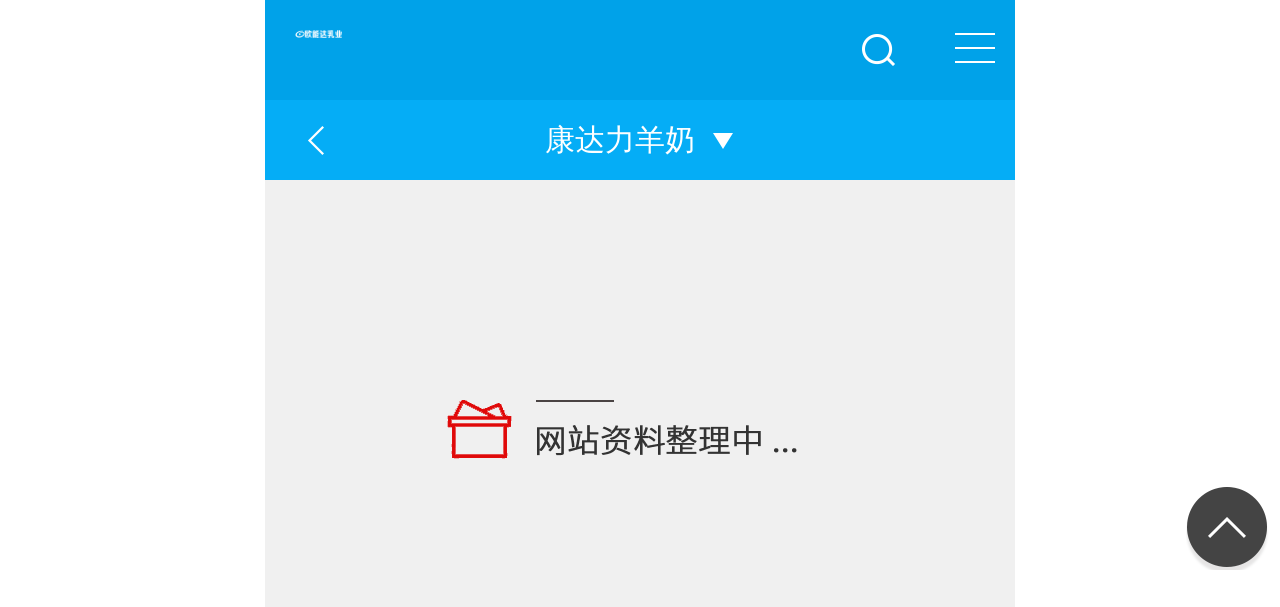

--- FILE ---
content_type: text/html; charset=utf-8
request_url: http://www.in-sun.net/kdlyn.html
body_size: 5635
content:
<!DOCTYPE html>
<html>
<head>
    <title>康达力羊奶 - 欧能达乳业</title>
    <meta http-equiv="Content-Type" content="text/html; charset=utf-8" />
    <meta content="康达力羊奶" name="keywords" />
    <meta content="欧能达乳业是中国乳业投资商和母婴品牌综合运营商之一。拥有数个自有品牌、数家子公司，已在多地投资了数家婴幼儿奶粉生产企业和牧场。咨询电话：400-6869-622" name="description" />
    <meta content="Copyright &#169; 2019  欧能达乳业" name="copyright" />
    <meta content="盐城市婴商营养食品有限公司" name="author" />
    <meta http-equiv="Cache-Control" content="no-transform" />
    <meta http-equiv="Cache-Control" content="no-siteapp" />
    <link rel="stylesheet" href="/plugins/template/web/pc/css/animate.li.css" />
    <link rel="stylesheet" href="/plugins/template/web/pc/css/style.css" />
    <link rel="stylesheet" href="/plugins/template/web/pc/css/jquery.validator.css" />
    <link rel="Shortcut Icon" href="/Upload/Template/web/SiteConfigPhoto/Original/202505/068f2527-810e-4f39-9301-5c5e33972fee.png" type="image/x-icon">
    <script type="text/javascript" src="/plugins/template/web/pc/js/jquery-1.11.3.min.js"></script>
    <script>
    var host = window.location.host;
    var hrefs = window.location.href;
    var system = {
        win: false,
        mac: false,
        xll: false
    };
    //检测平台
    var p = navigator.platform;
    system.win = p.indexOf("Win") == 0;
    system.mac = p.indexOf("Mac") == 0;
    system.x11 = (p == "X11") || (p.indexOf("Linux") == 0);
    if (system.win || system.mac || system.xll) {
    } else {
        var urlsprit = hrefs.replace("http://" + host, "");
        var ua = navigator.userAgent.toLowerCase();
        if (/ipad/i.test(ua)) {
        } else {
            window.location.href = "http://" + host + "/mobile" + urlsprit;
        }
    }
    </script>
    
</head>
<body>
<div class="header_main clearfix">
	<div class="header">
		<a class="logo" href="/" title="欧能达乳业">
			<img src="/Upload/Template/web/SiteConfigPhoto/Original/202505/cb0ebf67-b8ee-459e-9331-c75bd691b38c.png" alt="欧能达乳业" title="欧能达乳业" />
		</a>
		<div class="nav_main">
			<ul class="list clearfix">
		    	<li><a class="nav1" href="/" title="首页">首页</a></li>
									<li class="">
						<a class="nav1"  title="欧能达乳业" href="/ryjs.html" >欧能达乳业</a>
		                    <div class="subNav">
                                <div class="w1200 clearfix">
                                    <div class="left clearfix">
                                        <div class="fl">
                                            <img src="/Upload/Template/web/CategoryPhoto/Original/202505/735ec1c1-20a5-44b2-a5d1-e73933d88b1e.png" alt="欧能达乳业" />
                                        </div>
                                        <div class="fr">
                                            <h3>欧能达乳业</h3>
                                            <p>欧能达乳业是中国专业的乳业投资商和母婴品牌综合运营商之一。拥有数个自有品牌、数家子公司，已在多地投资了数家婴幼儿奶粉生产企业和牧场。</p>
                                        </div>
                                    </div>
                                    <div class="right">
                                        <dl>
                                                    <dd><a href="/ryjs.html" title="企业介绍" ><i class="ico"></i>企业介绍</a></dd>
                                                    <dd><a href="/rywh.html" title="企业文化" ><i class="ico"></i>企业文化</a></dd>
                                                    <dd><a href="/rycsr.html" title="企业创始人" ><i class="ico"></i>企业创始人</a></dd>
                                                    <dd><a href="/ryfb.html" title="企业风采" ><i class="ico"></i>企业风采</a></dd>
                                                    <dd><a href="/ryzr.html" title="企业责任" ><i class="ico"></i>企业责任</a></dd>
                                        </dl>
                                       
                                    </div>
                                </div>
                               
		                       
		                    </div>
					</li>
					<li class="">
						<a class="nav1"  title="旗下品牌" href="javascript:;">旗下品牌</a>
		                    <div class="subNav">
                                <div class="w1200 clearfix">
                                    <div class="left clearfix">
                                        <div class="fl">
                                            <img src="/Upload/Template/web/CategoryPhoto/Original/202512/de0829d1-7144-4181-877e-a2297df900fe.jpg" alt="旗下品牌" />
                                        </div>
                                        <div class="fr">
                                            <h3>旗下品牌</h3>
                                            <p>欧能达乳业品牌：羊奶粉好品牌【欧能达】、充满爱的高端好奶粉【思麦尔】、纯羊新时代的【卡迪夫】，2017年都通过了史上严格的国家食药总局施行的婴幼儿配方奶粉注册新政的配方注册。2023年欧能达【菁予】顺利通过新国标二次配方注册。</p>
                                        </div>
                                    </div>
                                    <div class="right">
                                        <dl>
                                                    <dd><a href="http://www.ounengda.com" title="欧能达"   target="_blank"  ><i class="ico"></i>欧能达</a></dd>
                                        </dl>
                                       
                                    </div>
                                </div>
                               
		                       
		                    </div>
					</li>
					<li class="hover">
						<a class="nav1"  title="全系列产品" href="/rxlcp.html" >全系列产品</a>
		                    <div class="subNav">
                                <div class="w1200 clearfix">
                                    <div class="left clearfix">
                                        <div class="fl">
                                            <img src="/Upload/Template/web/CategoryPhoto/Original/202512/84b84f26-b691-4b4d-9c81-c9ecb6cc0402.jpg" alt="全系列产品" />
                                        </div>
                                        <div class="fr">
                                            <h3>全系列产品</h3>
                                            <p>欧能达乳业旗下奶粉品牌：羊奶粉好品牌【欧能达】、充满爱的高端好奶粉【思麦尔】、纯羊新时代的【卡迪夫】，&#160;2017年都通过了史上严格的国家食药总局施行的婴幼儿配方奶粉注册新政的配方注册。2023年6月欧能达【菁予】顺利通过新国标二次配方注册。</p>
                                        </div>
                                    </div>
                                    <div class="right">
                                        <dl>
                                                    <dd><a href="/ondjy.html" title="欧能达菁予" ><i class="ico"></i>欧能达菁予</a></dd>
                                                    <dd><a href="/ybfetyn.html" title="伊百分儿童羊奶" ><i class="ico"></i>伊百分儿童羊奶</a></dd>
                                                    <dd><a href="/ybfetnn.html" title="伊百分儿童牛奶" ><i class="ico"></i>伊百分儿童牛奶</a></dd>
                                                    <dd><a href="/ondyn.html" title="欧能达婴幼儿羊奶" ><i class="ico"></i>欧能达婴幼儿羊奶</a></dd>
                                                    <dd><a href="/gdjg.html" title="高端金罐儿童羊奶" ><i class="ico"></i>高端金罐儿童羊奶</a></dd>
                                                    <dd><a href="/ondgwyyeynf.html" title="欧能达哈唯羊奶粉" ><i class="ico"></i>欧能达哈唯羊奶粉</a></dd>
                                                    <dd><a href="/adyn.html" title="艾达成人羊奶" ><i class="ico"></i>艾达成人羊奶</a></dd>
                                                    <dd><a href="/kdlyn.html" title="康达力羊奶" ><i class="ico"></i>康达力羊奶</a></dd>
                                                    <dd><a href="/slenf.html" title="思麦尔牛奶" ><i class="ico"></i>思麦尔牛奶</a></dd>
                                        </dl>
                                       
                                    </div>
                                </div>
                               
		                       
		                    </div>
					</li>
					<li class="">
						<a class="nav1"  title="新闻动态" href="/hyxw.html" >新闻动态</a>
		                    <div class="subNav">
                                <div class="w1200 clearfix">
                                    <div class="left clearfix">
                                        <div class="fl">
                                            <img src="/Upload/Template/web/CategoryPhoto/Original/201911/c3f1c1b1-5d32-47a0-a234-6d5ea4882a3f.jpg" alt="新闻动态" />
                                        </div>
                                        <div class="fr">
                                            <h3>新闻动态</h3>
                                            <p>实时了解最新的动态与行业相关资讯</p>
                                        </div>
                                    </div>
                                    <div class="right">
                                        <dl>
                                                    <dd><a href="/jtdt.html" title="集团动态" ><i class="ico"></i>集团动态</a></dd>
                                                    <dd><a href="/hyzx.html" title="行业资讯" ><i class="ico"></i>行业资讯</a></dd>
                                        </dl>
                                       
                                    </div>
                                </div>
                               
		                       
		                    </div>
					</li>
					<li class="">
						<a class="nav1"  title="市场活动" href="/schd.html" >市场活动</a>
					</li>
					<li class="">
						<a class="nav1"  title="合作伙伴俱乐部" href="/hzhbjlb.html" >合作伙伴俱乐部</a>
		                    <div class="subNav">
                                <div class="w1200 clearfix">
                                    <div class="left clearfix">
                                        <div class="fl">
                                            <img src="/Upload/Template/web/CategoryPhoto/Original/201911/ea45edeb-092b-475c-b8a6-da5f731ce28b.jpg" alt="合作伙伴俱乐部" />
                                        </div>
                                        <div class="fr">
                                            <h3>合作伙伴俱乐部</h3>
                                            <p>坚持以消费者为中心的理念，坚持以工匠精神做好产品品质，不断提升综合服务，紧跟时代步伐，以努力实现将民族品牌做成享誉全球的品牌梦想！</p>
                                        </div>
                                    </div>
                                    <div class="right">
                                        <dl>
                                                    <dd><a href="/dlsjlb.html" title="代理商俱乐部" ><i class="ico"></i>代理商俱乐部</a></dd>
                                                    <dd><a href="/jxsjlb.html" title="经销商俱乐部" ><i class="ico"></i>经销商俱乐部</a></dd>
                                        </dl>
                                       
                                    </div>
                                </div>
                               
		                       
		                    </div>
					</li>
					<li class="">
						<a class="nav1"  title="招贤纳士" href="/zxns.html" >招贤纳士</a>
					</li>
					<li class="">
						<a class="nav1"  title="联系我们" href="/lxwl.html" >联系我们</a>
					</li>
			</ul>
		</div>
		
		<div class="header_search poa">
			<div class="search_btn"><s class="ico"></s></div>
			<div class="search_box">
				<div class="box clearfix">
					<input class="stxt fl" type="text" name="" value="请输入关键词" id="keyWord" placeholder="请输入关键词" onkeyup="value=value.replace(/[^\a-\z\A-\Z0-9\u4E00-\u9FA5]/g,'')" onpaste="value=value.replace(/[^\a-\z\A-\Z0-9\u4E00-\u9FA5]/g,'')" oncontextmenu = "value=value.replace(/[^\a-\z\A-\Z0-9\u4E00-\u9FA5]/g,'')" />
            		<input class="sbtn fr ico" type="button" value="" name="sub" onclick="return topSearchProduct()">
				</div>
			</div>
		</div>
        <div class="mobile">
            <i class="ico"></i>
            <img src="/Upload/Template/web/SiteConfigPhoto/Original/202511/ca268309-5d1d-4517-9820-a842aad635a4.jpg">
        </div>
	</div>
</div>
    <!--主体内容 start-->
    
<!--content star-->
<div class="wrapper">
	<!--menu-->
	<div class="menu">
		<ul class="list clearfix">
		        <li class="">
                        <a class="nav1"  href="/ondjy.html" title="欧能达菁予">欧能达菁予<s></s></a>
		        </li>
		        <li class="">
                        <a class="nav1"  href="/ybfetyn.html" title="伊百分儿童羊奶">伊百分儿童羊奶<s></s></a>
		        </li>
		        <li class="">
                        <a class="nav1"  href="/ybfetnn.html" title="伊百分儿童牛奶">伊百分儿童牛奶<s></s></a>
		        </li>
		        <li class="">
                        <a class="nav1"  href="/ondyn.html" title="欧能达婴幼儿羊奶">欧能达婴幼儿羊奶<s></s></a>
		        </li>
		        <li class="">
                        <a class="nav1"  href="/gdjg.html" title="高端金罐儿童羊奶">高端金罐儿童羊奶<s></s></a>
		        </li>
		        <li class="">
                        <a class="nav1"  href="/ondgwyyeynf.html" title="欧能达哈唯羊奶粉">欧能达哈唯羊奶粉<s></s></a>
		        </li>
		        <li class="">
                        <a class="nav1"  href="/adyn.html" title="艾达成人羊奶">艾达成人羊奶<s></s></a>
		        </li>
		        <li class="hover">
                        <a class="nav1"  href="/kdlyn.html" title="康达力羊奶">康达力羊奶<s></s></a>
		        </li>
		        <li class="">
                        <a class="nav1"  href="/slenf.html" title="思麦尔牛奶">思麦尔牛奶<s></s></a>
		        </li>
		</ul>
	</div>
	<!--sitepath-->
	<div class="sitepath w1200">
		<s class="nyIcon"></s>您的位置：<a href="/" title="首页">首页</a> > <a href="/rxlcp.html">全系列产品</a> > <a href="/kdlyn.html">康达力羊奶</a>
	</div>
	<!--content-->
	<div class="content w1200 productPage">
            <div class="erro"><img src="/plugins/template/web/pc/images/no.jpg" /></div>
		
	</div>
</div>
<!--content end-->



    <div class="bottom_main">
        <div class="w1200 clearfix">
            <div class="fl">
                <a href="/" title="欧能达乳业"><img src="/plugins/template/web/pc/images/bottom_logo.png"></a>
            </div>
            <div class="fr">
                <h3><i class="ico"></i>400-6869-622</h3>
                <p>
                   Copyright &#169; 2019  欧能达乳业     &nbsp;&nbsp;   地址：湖南省长沙市雨花区华晨世纪广场B座2424   &nbsp;&nbsp; <a href="/yyzz.html" title="营业执照查阅" target="_blank">营业执照查阅</a><br />
                    <a href="/map">网站地图</a> 

                     
                    
                      &nbsp;&nbsp;备案号：<a href="http://beian.miit.gov.cn/" target="_blank">湘ICP备20000172号-3</a>   &nbsp;&nbsp; 
                      <a target="_blank" href="http://www.beian.gov.cn/portal/registerSystemInfo?recordcode=43011102002342">
                     <img src="/plugins/template/web/pc/images/gonan.png" /> &nbsp;湘公网安备 43011102002342号</a>

                    
                    
                     技术支持：<a href="http://z.hnjing.com" target="_blank">竞网智赢</a>&nbsp;&nbsp;<script type="text/javascript" src="https://v1.cnzz.com/z_stat.php?id=1279189836&web_id=1279189836"></script>
                </p>
            </div>
        </div>
    </div>
    
    <div class="rightFix">
        <a class="ico fix-tel"><span class="ftel">400-6869-622</span></a>
        <!--  <a class="ico fix-qq" style="background-position: 11px -39px;" href="http://wpa.qq.com/msgrd?v=3&amp;uin=568910089&amp;menu=yes" title="咨询" target="_blank"></a>-->
        <a class="ico fix-xcx " href="javascript:;" title="微信客服">
            <div class="img">
                <img src="/Upload/Template/web/SiteConfigPhoto/Original/202511/f66b384a-e24a-490f-9e96-30529dd637bb.jpg" alt="微信客服" title="微信客服">
                <p>微信客服</p>
            </div>
        </a>
        <a class="ico fix-ewm" href="javascript:;" title="手机二站维码">
            <div class="img">
                <img src="/Upload/Template/web/SiteConfigPhoto/Original/202511/ca268309-5d1d-4517-9820-a842aad635a4.jpg" alt="手机站二维码" title="手机站二维码">
                <p>手机站二维码</p>
            </div>
        </a>

        <a class="ico fix_top hover" href="javascript:void(0);"></a>
    </div>

<script type="text/javascript" src="/plugins/template/web/pc/js/animate.li.js"></script>
<script type="text/javascript" src="/plugins/template/web/pc/js/app.js"></script>
<script>
	animate.init(); 
	
    var searchVa = "请输入关键词"
    $("#keyWord").focus(function () {
        if ($(this).val() == searchVa) {
            $(this).val("");
        }
    }).blur(function () {
        if ($(this).val() == "") {
            $(this).val(searchVa);
        }
    });
    function topSearchProduct() {
        var _kw = $.trim($('#keyWord').val());
        if (_kw != '' && _kw != "请输入关键词") {
            //12为分页条数
            window.location.href = '/searchresults/' + _kw + '/0/1/12';
        } else {
            alert("请输入关键词");
            $("#keyWord").focus();
        }
    }
</script>

</body>
</html>

--- FILE ---
content_type: text/html; charset=utf-8
request_url: http://www.in-sun.net/mobile/kdlyn.html
body_size: 3508
content:
<!DOCTYPE html>
<html>
<head>
<meta charset="utf-8" />
<meta name="viewport" content="width=device-width, initial-scale=1.0, minimum-scale=1.0, maximum-scale=1.0, user-scalable=no, minimal-ui" />
<meta name="format-detection" content="telephone=no" />
    <title>康达力羊奶 - 欧能达乳业</title>
    <meta content="康达力羊奶" name="keywords" />
    <meta content="欧能达乳业是中国乳业投资商和母婴品牌综合运营商之一。拥有数个自有品牌、数家子公司，已在多地投资了数家婴幼儿奶粉生产企业和牧场。咨询电话：400-6869-622" name="description" />
    <meta content="Copyright &#169; 2019  欧能达乳业" name="copyright" />
    <meta content="盐城市婴商营养食品有限公司" name="author" />
    <link rel="stylesheet" href="/plugins/template/web/mobile/css/style.css" />  
    <link rel="stylesheet" href="/plugins/template/web/mobile/css/swiper.min.css" />   
    <link rel="Shortcut Icon" href="/Upload/Template/web/SiteConfigPhoto/Original/202505/068f2527-810e-4f39-9301-5c5e33972fee.png" type="image/x-icon">
    
</head>
<body>
<!--header-->
<header class="header">
	<a class="logo" title="欧能达乳业" href="/mobile">
		<img src="/Upload/Template/web/SiteConfigPhoto/Original/202505/8c2a57fd-2c29-45b9-8ee3-ef98305480da.png" alt="欧能达乳业"/>
	</a>
	<div class="navBtn"><span></span><span></span><span></span></div>
	<div class="topsearch icobef" id="topsearch"></div>
	<section class="tsearch hidden" id="tsearch">
		<input class="txt" type="text" placeholder="输入您要搜索的内容" id="keyWord" onkeyup="value=value.replace(/[^\\a-\\z\\A-\\Z0-9\\u4E00-\\u9FA5]/g,'')" onpaste="value=value.replace(/[^\\a-\\z\\A-\\Z0-9\\u4E00-\\u9FA5]/g,'')" oncontextmenu = "value=value.replace(/[^\\a-\\z\\A-\\Z0-9\\u4E00-\\u9FA5]/g,'')"/>
        <input type="button" class="btn" value="搜索" id="SearchSubmit" onclick="return topSearchProduct()">
	</section>
</header>
<!--start banner_main-->

    <!--网站导航 end-->

    <!--主体内容 start-->
    <section class="cateList">
    <span class="goBack icobef" id="goBack"></span>
    <h3>
        康达力羊奶
            <s class="ico"></s>
    </h3>
    <div class="box">
                        <a class="" href="/mobile/ondjy/1485.html" title="欧能达菁予">欧能达菁予</a>
                        <a class="" href="/mobile/ybfetyn/1296.html" title="伊百分儿童羊奶">伊百分儿童羊奶</a>
                        <a class="" href="/mobile/ybfetnn/1294.html" title="伊百分儿童牛奶">伊百分儿童牛奶</a>
    </div>
</section>
<!---->
<div class="content picturePage">
    <div class="clearfix" id="textlist" data-category="9">
            <div class="erro"><img src="/plugins/template/web/mobile/images/no.png" /></div>
    </div>

</div>

    <!--主体内容 end-->

    <!--网站底部 start-->
    <!--网站底部 end-->

    <!--客服 start-->
    <!--客服 end-->
    
<div class="g-top ico"></div>
    <footer class="footer">
        <img src="/plugins/template/web/mobile/images/bottom_logo.png">

            <div class="copyright">
                Copyright &#169; 2019  欧能达乳业<br />备案号：<a href="http://beian.miit.gov.cn" target="_blank"></a> &nbsp;&nbsp;<a href="/mobile/yyzz.html" title="营业执照查阅" target="_blank">营业执照查阅</a><br />技术支持：<a href="http://z.hnjing.com/mobile" target="_blank">竞网智赢</a>&nbsp;&nbsp;<script type="text/javascript" src="https://v1.cnzz.com/z_stat.php?id=1279189836&web_id=1279189836"></script>
            </div>
      
    </footer>

<!--navBar-->

<nav class="subNav ease" id="subNav">
	<div class="con">
		<div class="title">
			<a href="/mobile" class="logo"><img src="/Upload/Template/web/SiteConfigPhoto/Original/202505/8c2a57fd-2c29-45b9-8ee3-ef98305480da.png" alt=""/></a>
			<div class="close"></div>
		</div>
		<ul class="list">
			<li><a class="iconbef " href="/mobile" title="">首页</a></li>
	            <li class=""><a class="iconbef" href="/mobile/ryjs.html" title="欧能达乳业">欧能达乳业</a></li>
	            <li class="hover"><a class="iconbef" href="/mobile/rxlcp.html" title="全系列产品">全系列产品</a></li>
	            <li class=""><a class="iconbef" href="/mobile/hyxw.html" title="新闻动态">新闻动态</a></li>
	            <li class=""><a class="iconbef" href="/mobile/schd.html" title="市场活动">市场活动</a></li>
	            <li class=""><a class="iconbef" href="/mobile/hzhbjlb.html" title="合作伙伴俱乐部">合作伙伴俱乐部</a></li>
	            <li class=""><a class="iconbef" href="/mobile/zxns.html" title="招贤纳士">招贤纳士</a></li>
	            <li class=""><a class="iconbef" href="/mobile/lxwl.html" title="联系我们">联系我们</a></li>
		</ul>
	</div>
</nav>
    <section class="g_wximg" id="g_wximg">
        <div class="bdtel">
            <div class="upIn">
                <p>扫一扫加好友咨询</p>
            </div>
        </div>
        <span class="close icon"></span>
        <div class="bga"></div>
    </section>
    <script type="text/javascript" src="/plugins/template/web/mobile/js/jquery.min-2.1.4.js"></script>
<script type="text/javascript" src="/plugins/template/web/mobile/js/app.js" ></script>
<script type="text/javascript">
	function topSearchProduct() {
        var _kw = $.trim($('#keyWord').val());
        if (_kw != '') {
            //20为分页条数
            window.location.href = '/mobile/searchresults/' + _kw + '/0/1/20';
        } else {
            alert("请输入搜索关键字");
        }
    }
</script>
 
    
<script type="text/javascript">
    var _id = $('#textlist').attr('data-category');
        var page_num = 1; //第几页
        var aut = 200;
        var haveData = true;//是否有数据--------------------------------
        var isLoading = false;  //是否继续调用--------------------------------
        $(window).scroll(function () {
            if ($(window).scrollTop() + $(window).height() >= $(document).height() - aut) {
                if (!isLoading) {  //----------------
                    if (haveData) {  //----------------
                        page_num++;
                        isLoading = true;//加载开始--------------------------------
                $.ajax({
                    url: "/ajax/list",
                    type: "GET",
                    data: { 'id': _id, 'start': page_num },
                    dataType: "JSON",
                    success: function (result) {
                        isLoading = false //加载结束--------------------------------
                        if (result.data.length == 0) {
                            $("#loding").html('没有了~~').addClass("nomore");
                            haveData = false;//无数据--------------------------------
                        } else {
                            haveData = true;	//加载结束--------------------------------
                            $("#loding").html('正在加载中...');
                            var html = '';
                            for (var i in result.data) {
                                var item = result.data[i];
                                html += '<div class="item"><a href="/mobile' + item.url + '" title="' + item.title + '"><figure><img src="' + item.img + '" alt="' + item.title + '" title="' + item.title + '" /></figure><h3>' + item.title.substr(0, 9) + '</h3></a></div>';
                            }
                            $('#textlist').append(html);

                            $("#loding").html('向下滑动加载更多');
                        }
                    },
                    error: function () {
                        // alert("error");
                    }
                });
                    }
                }//--------------------------------
            }//--------------------------------
        })
</script>

</body>
</html>


--- FILE ---
content_type: text/css
request_url: http://www.in-sun.net/plugins/template/web/pc/css/style.css
body_size: 8944
content:
@charset "UTF-8";
body,
p,
form,
textarea,
h1,
h2,
h3,
h4,
h5,
dl,
dd {
  margin: 0px;
}
input,
button,
ul,
ol {
  margin: 0px;
  padding: 0px;
}
body,
input,
button,
form {
  font-size: 14px;
  line-height: 28px;
  font-family: "microsoft yahei", 'PingFang SC', 'Myriad Pro', 'Helvetica Neue', Helvetica, Arial, sans-serif;
  color: #000000;
}
h1,
h2,
h3,
h4,
h5,
h6,
font {
  font-size: 14px;
  font-weight: normal;
}
ul,
ol,
li {
  list-style: none;
}
body{overflow-x:hidden;}
input {
  background: none;
  border: 0 none;
}
img,
iframe {
  border: 0px;
}

em,
i {
  font-style: normal;
}
button,
input,
select,
textarea {
  font-size: 100%;
}
table {
  border-collapse: collapse;
  border-spacing: 0;
}
.red {
  color: #ba292e;
}
.fl {
  float: left;
}
.fr {
  float: right;
}
.tac {
  text-align: center;
}
.tar {
  text-align: right;
}
.poa {
  position: absolute;
}
.por {
  position: relative;
}
.hidden {
  display: none;
}
.w1200 {
  width: 1200px;
  margin: 0 auto;
}
.ico {
  background: url(../images/ico.png) no-repeat;
  display: inline-block;
  vertical-align: middle;
}
a {
  color: #000000;
  text-decoration: none;
}
a:hover {
  color: #00a2e9;
  text-decoration: none;
}
a:visited {
  text-decoration: none;
}
.ease,
.ease * {
  -webkit-transition: all ease 300ms;
  -moz-transition: all ease 300ms;
  -ms-transition: all ease 300ms;
  -o-transition: all ease 300ms;
  transition: all ease 300ms;
}
.noease,
.noease * {
  -webkit-transition: none;
  -moz-transition: none;
  -ms-transition: none;
  -o-transition: none;
  transition: none;
}
:-moz-placeholder {
  color: #828282;font-family:"微软雅黑";
}
::-moz-placeholder {
  color: #828282;font-family:"微软雅黑";
}
input:-ms-input-placeholder,
textarea:-ms-input-placeholder {
  color: #00a2e9;font-family:"微软雅黑";
}
input::-webkit-input-placeholder,
textarea::-webkit-input-placeholder {
  color: #00a2e9;font-family:"微软雅黑";
}
/*清除浮动*/
.clearfix {
  *zoom: 1;
}
.clearfix:after {
  visibility: hidden;
  display: block;
  font-size: 0;
  content: " ";
  clear: both;
  height: 0;
}
/*dialog-layout*/
.dialog-layout {
  width: 100%;
  height: 100%;
  position: fixed;
  z-index: 100;
  top: 0;
  left: 0;
  background: #000;
  opacity: 0.3;
  filter: alpha(opacity=30);
}
/*header_main*/
html {
  min-width: 1280px;
}
.header_main {
  width: 100%;
  height: 90px;
  position: relative;
  background: #00a2e9;
  z-index: 2000;
}
.header_main .header .mobile {
  position: absolute;
  top: 27px;
  right: 50px;
}
.header_main .header .mobile i {
  width: 36px;
  height: 36px;
  background-position: -37px 0;
}
.header_main .header .mobile img {
  right: 0;
  top: 42px;
  width: 120px;
  height: 120px;
  position: absolute;
  display: none;
  border-radius: 5px;
  border: 2px solid #fff;
}
.header_main .header .mobile:hover img {
  display: block;
}
.header_main .logo {
  display: block;
  float: left;
  padding-left: 35px;
  padding-top: 24px;
}
.header_main .nav_main {
  float: right;
  height: 61px;
  margin-top: 29px;
  padding-right: 156px;
  z-index: 10;
}
.header_main .nav_main .list {
  height: 61px;
}
.header_main .nav_main .list li {
  float: left;
  padding: 0 2px;
  height: 34px;
  line-height: 34px;
  text-align: center; padding-bottom:27px;
  -webkit-transition: all ease 300ms;
  -moz-transition: all ease 300ms;
  -ms-transition: all ease 300ms;
  -o-transition: all ease 300ms;
  transition: all ease 300ms;
  z-index: 10;
}
.header_main .nav_main .list li .nav1 {
  padding: 0 25px;
  display: block;
  height: 100%;
  position: relative;
  color: #fff;
  cursor: pointer;
  -webkit-transition: all ease 300ms;
  -moz-transition: all ease 300ms;
  -ms-transition: all ease 300ms;
  -o-transition: all ease 300ms;
  font-size: 16px;
  transition: all ease 300ms;
  border-radius: 17px;
}
.header_main .nav_main .list li .subNav {
  position: absolute;
  width: 100%;
  height: 288px;
  background: #fff;
  left: 0;
  top: 90px;
  z-index: 100;
  *border-top: 1px solid #dfdfdf;
  display: none;box-shadow:5px 5px 5px rgba(0,0,0,0.1);
}
.header_main .nav_main .list li .subNav .w1200 {
  padding-top: 59px;
}
.header_main .nav_main .list li .subNav .w1200 .left {
  width:750px;
  text-align: left;
  float: left;
}
.header_main .nav_main .list li .subNav .w1200 .left .fl {
  width: 300px;
  height: 169px;border:1px solid #ddd;
  overflow: hidden;
}
.header_main .nav_main .list li .subNav .w1200 .left .fl img {
  width: 300px;
}
.header_main .nav_main .list li .subNav .w1200 .left .fr {
  width: 399px;
  border-bottom: 1px solid #ddd;
  height: 168px;
}
.header_main .nav_main .list li .subNav .w1200 .left .fr h3 {
  font-size: 26px;
  line-height: 26px;
  color: #333;
}
.header_main .nav_main .list li .subNav .w1200 .left .fr p {
  line-height: 26px;
  color: #666;
  padding-top: 21px;
  padding-right: 44px;
}
.header_main .nav_main .list li .subNav .w1200 .right {
  width: 400px;
  float: right;
  overflow: hidden;
}
.header_main .nav_main .list li .subNav .w1200 .right dl {
  width: 125%;
}
.header_main .nav_main .list li .subNav .w1200 .right dd {
  float: left;
  width: 173px;
  line-height: 40px;
  text-align: left;font-size:16px;
}
.header_main .nav_main .list li .subNav .w1200 .right dd i {
  width: 15px;
  height:15px;
  background-position: -28px -54px;
  margin-right: 13px;
}
.header_main .nav_main .list li .subNav .w1200 .right dd a {
  color: #666;
}
.header_main .nav_main .list li .subNav .w1200 .right dd a:hover {
  color: #00a2e9;
}
.header_main .nav_main .list li.hover .nav1,
.header_main .nav_main .list li:hover .nav1 {
  color: #93c024;
  background: #fff;
}
.header_main .nav_main .list li.hover .nav1:before,
.header_main .nav_main .list li:hover .nav1:before {
  width: 66px;
}
.header_main .lang {
  width: 63px;
  height: 79px;
  line-height: 79px;
  color: #666666;
  text-align: right;
  position: absolute;
  top: 0;
  right: 0px;
  font-size: 20px;
  font-family: arial;
  background: url(../images/nav_split.jpg) no-repeat center left;
  -webkit-transition: all ease 300ms;
  -moz-transition: all ease 300ms;
  -ms-transition: all ease 300ms;
  -o-transition: all ease 300ms;
  transition: all ease 300ms;
}
.header_main .lang:hover {
  color: #00a2e9;
}
.header_main .header_search {
  width: 36px;
  -webkit-transition: all ease 300ms;
  -moz-transition: all ease 300ms;
  -ms-transition: all ease 300ms;
  -o-transition: all ease 300ms;
  transition: all ease 300ms;
  right: 96px;
  top: 0;
  z-index: 9;
}
.header_main .header_search .search_btn {
  width: 36px;
  height: 36px;
  padding-top: 27px;
  cursor: pointer;
}
.header_main .header_search .search_btn s {
  width: 36px;
  height: 36px;
  display: block;
  margin: 0 auto;
  background-position: 0 0;
}
.header_main .header_search .search_btn .on {
  width: 21px;
  height: 21px;
  display: block;
  margin: 7px auto 0;
  background-position: 0 -40px;
}
.header_main .header_search .search_box {
  width: 337px;
  height: 80px;
  position: absolute;
  z-index: 10;
  height: 100px;
  right: 0px;
  top: -69px;
  opacity: 0;
  filter: alpha(opacity=0);
  overflow: hidden;
  background: #ffffff;
  border-top: 1px solid #ddd;
  -webkit-transition: all ease 300ms;
  -moz-transition: all ease 300ms;
  -ms-transition: all ease 300ms;
  -o-transition: all ease 300ms;
  transition: all ease 300ms;
}
.header_main .header_search .search_box .box {
  width: 285px;
  height: 40px;
  padding: 25px 0 0 30px;
  background: url(../images/searchbg.jpg) no-repeat 30px bottom;
}
.header_main .header_search .search_box input {
  background-color: none;
  border: none;
}
.header_main .header_search .search_box .stxt {
  width: 238px;
  height: 40px;
  line-height: 40px;
  display: block;
  padding-left: 10px;
  text-indent: 0;
  outline: none;
}
.header_main .header_search .search_box .sbtn {
  width: 20px;
  height: 18px;
  margin: 10px 5px 0 0;
  display: block;
  outline: none;
  cursor: pointer;
  background-position: -77px 0;
}
.header_main .header_search .search_box.showb {
  top: 79px;
  opacity: 1;
  filter: alpha(opacity=100);
}
/* banner */
/****banner****/
.main_banner {
  width: 100%;
  overflow: hidden; 
  margin: 0 auto;
  position: relative;
  z-index: 1;text-align:center;
}
.main_banner #next,
.main_banner #prev {
  width: 48px;
  height: 48px;
  position: absolute;
  left:58px; 
  background-position: -97px 0;
  z-index: 10;
  top: 50%;
  margin-top: -24px;
  cursor: pointer;
  transition: ease-in-out 0.2s;
  opacity: 0.6;
  filter: alpha(opacity=60);
}
.main_banner #next {  
  background-position: -146px 0;
  left:auto;right:58px;
}
.main_banner #next:hover {
  opacity: 1;
  filter: alpha(opacity=100);
}
.main_banner #prev:hover {
  opacity: 1;
  filter: alpha(opacity=100);
}
.main_banner .banner {
  
}
.main_banner .bd li{text-align:center;margin:0 auto;*float:left;}
.main_banner .banner img {
 display:block;width:100%;
}
.main_banner .hd {
  position: absolute;
  width: 100%;
  left: 0;
  bottom: 50px;
  height: 14px;
  z-index: 3000;
  text-align: center;
}
.main_banner .bd ul{display:inline-block;*display:inline;*zoom:1;}
.main_banner .hd ul{display:inline-block;*display:inline;*zoom:1;}
.main_banner .hd li {
  margin: 0 7px;
  width: 45px;
  height: 4px;
  line-height: 10px;
  text-align: center;
  cursor: pointer;
  font-size: 0;
  font-weight: bold;
  overflow: hidden;
  display: inline-block;float:left;
  background: #b2b3b5;
  border-radius: 3px;
  transition: ease-in-out .2s;
}
.main_banner .hd li.on {
  background: #00a2e9;
}
.main_banner #banner_fmenu A:focus {
  OUTLINE-STYLE: none;
  OUTLINE-COLOR: invert;
  OUTLINE-WIDTH: medium;
}
.floor_1{overflow:hidden;width:100%;}
.floor_1 .picScroll-left {
  position: relative;
  width: 1200px;
  margin: 80px auto;
}
.floor_1 .picScroll-left .hd .prev,
.floor_1 .picScroll-left .hd .next {
  display: block;
  width: 29px;
  height: 54px;
  overflow: hidden;
  cursor: pointer;
  position: absolute;
  left: -80px;
  top: 50%;
  margin-top: -27px;
  transition: ease-in-out .2s;
  background-position: 0 -72px;
}
.floor_1 .picScroll-left .hd .next {
  left: auto;
  right: -80px;
  background-position: -60px -72px;
}
.floor_1 .picScroll-left .hd .next:hover {
  background-position: -89px -72px;
}
.floor_1 .picScroll-left .hd .prev:hover {
  background-position: -29px -72px;
}
.floor_1 .picScroll-left .bd {
  overflow: hidden;
  border: 1px solid #dce3e9;
}
.floor_1 .picScroll-left .bd ul {
  overflow: hidden;
  zoom: 1;
}
.floor_1 .picScroll-left .bd ul li {
  float: left;
  _display: inline;
  height: 238px;
  overflow: hidden;
  position: relative;
  border-right: 1px solid #dce3e9;
  width: 299px;
}
.floor_1 .picScroll-left .bd ul li h3 {
  font-size: 24px;
  padding-left: 34px;
  padding-top: 33px;
  padding-bottom: 16px;
}
.floor_1 .picScroll-left .bd ul li img {
  position: absolute;
  right: 30px;
  bottom: 35px;
  width: 105px;
 
}
.floor_1 .picScroll-left .bd ul li .a {
  display: block;
  padding-left: 34px;
}
.floor_1 .picScroll-left .bd ul li .a i {
  width: 12px;
  height: 12px;
  background-position: -28px -40px;
  margin-left: 10px;
  transition: ease-in-out .2s;
}
.floor_1 .picScroll-left .bd ul li .a:hover i {
  background-position: -28px -54px;
}
.floor_1 .picScroll-left .bd ul li:hover {
  background: url(../images/f1_bg.jpg) right bottom no-repeat;
}
.floor_1 .picScroll-left .bd ul li:hover h3 {
  color: #00a2e9;
}
.floor_2_main {
  background: url(../images/f2_bg.png) center top no-repeat;
}
.floor_2_main .w1200 {
  overflow: hidden;
}
.floor_2_main .l1 {
  background: none;
  width: 400px;
  text-align: left;
}
.floor_2_main .l1 h3 {
  font-size: 30px;
margin-top: 30%;
}
.floor_2_main .l1 img {
  width: 71px;
  height: 65px;
  padding-top: 127px;
  margin-bottom: 25px;
}
.floor_2_main li {
  float: left;
  width: 400px;
  background: #4c86d3;
  height: 300px;
  text-align: center;
}
.floor_2_main li img {
  width: 65px;
  height: 65px;
  padding-top: 70px;
  transition: ease-in-out .2s;
}
.floor_2_main li h3 {
  color: #fff;
  font-size: 26px;
  margin-bottom: 20px;
}
.floor_2_main li span {
  border: 1px solid #a6c3e9;
  color: #fff;
  width: 78px;
  height: 24px;
  line-height: 24px;
  display: block;
  margin: 0 auto;
  border-radius: 12px;
}
.floor_2_main li a {
  display: block;
  width: 100%;
  height: 100%;cursor:pointer;
}
.floor_2_main .l3 {
  background: #84be40;
}
.floor_2_main .l3 span {
  border: 1px solid #c2dfa0;
}
.floor_2_main .l4 {
  background: url(../images/f2_l4.jpg) no-repeat;
}
.floor_2_main .l5 {
  background: url(../images/f2_l5.jpg) no-repeat;
}
.floor_2_main .l5 span {
  border: 1px solid #ccdceb;cursor:pointer;
}
.floor_2_main .l6 {
  background: url(../images/f2_l6.jpg) no-repeat;
}
.floor_2_main li:hover img {
  padding-top: 60px;
}
.floor_2_main li:hover span{background:#fff;border:1px solid #fff;color:#333;transition:ease-in-out .2s}
.floor_3_main {
  background: url(../images/f3_bg.png) center top no-repeat;
  height: 456px;
  width: 100%;
  margin-bottom: 95px;
}
.floor_3_main .left {
  width: 400px;
  float: left;
}
.floor_3_main .slideTxtBox {
  width: 742px;
  float: right;
}
.floor_3_main .slideTxtBox .hd {
  padding-top: 55px;
}
.floor_3_main .slideTxtBox .hd i {
  width: 30px;
  height: 27px;
  background-position: -132px -63px;
  float: left;
  margin-top: 3px;
display: none;
}
.floor_3_main .slideTxtBox .hd ul {
  float: left;
}
.floor_3_main .slideTxtBox .hd ul li {
  float: left;
  font-size: 30px;
  padding: 0 15px;
  cursor: pointer;
  line-height: 32px;
  height: 32px;
}
.floor_3_main .slideTxtBox .hd ul li.on {
  font-weight: bold;
}
.floor_3_main .slideTxtBox .hd ul li:first-child {
  border-right: 2px solid #ccc;
}
.floor_3_main .slideTxtBox .hd .fr {
  float: right;
}
.floor_3_main .slideTxtBox .hd .fr a {
  width: 78px;
  height: 24px;
  line-height: 24px;
  text-align: center;
  display: block;
  border: 1px solid #c2c6c9;
  border-radius: 12px;
}
.floor_3_main .slideTxtBox .hd .fr a:hover {
  border: 1px solid #00a2e9;
}
.floor_3_main .slideTxtBox .bd li {
  border-top: 1px solid #c8d1da;
  padding-top: 30px;
}
.floor_3_main .slideTxtBox .bd li a{display:block;width:100%; height:100%; cursor:pointer;}
.floor_3_main .slideTxtBox .bd li h3 .fl {
  font-size: 20px;
}
.floor_3_main .slideTxtBox .bd li h3 .fr {
  font-size: 14px;
  color: #999;
}
.floor_3_main .slideTxtBox .bd li p {
  padding-bottom: 24px;
  color: #797f8c;
}
.floor_3_main .slideTxtBox .bd li:first-child {
  border: none;
}
.bottom_main {
  background: #292c34;
  padding-top: 77px;
  padding-bottom: 45px;
}
.bottom_main .fr {
  color: #fff;
  text-align: right;
}
.bottom_main .fr h3 {
  font-size: 24px;
  padding-bottom: 9px;
  font-family: arial;
  line-height: 25px;
  height: 25px;
}
.bottom_main .fr h3 i {
  width: 22px;
  height: 22px;
  background-position: -129px -99px;
  margin-right: 14px;
  margin-bottom: 1px;
}
.bottom_main .fr p {
  line-height: 22px;
  color: #ccc;
}
.bottom_main .fr a {
  color: #ccc;
}
.bottom_main .fr a:hover {
  color: #fff;
}
/***********category css*************/
.nyIcon {
  background: url(../images/nyIcon.png) no-repeat;
  display: inline-block;
  vertical-align: middle;
}
/*wrapper*/
.wrapper {
  padding: 0 0 36px;
  min-height: 220px;
  background: #f5f5f5;
}
.wrapper .noinfor {
  padding: 0 0 20px;
  text-align: left;
  color: red;
}
/*nybanner*/
.nybanner {
  width: 100%;
  height: 250px;
  line-height: 42px;
  position: relative;
  overflow: hidden;
  background-position: center top;
  background-repeat: no-repeat;
  color: #fff;display:none;
}
.nybanner h3 {
  font-size: 34px;
  padding: 70px 0 6px;
}
.nybanner .en {
  font-size: 40px;
  font-family: arial;
  font-weight: bold;
}
.nybanner .line {
  width: 50px;
  height: 2px;
  display: block;
  background: #fff;
  margin-top: 10px;
}
/*menu*/
.menu {
  width: 100%;
  height:50px;
  line-height:50px;
  background: #fff;
  border-bottom: 1px solid #ddd;
}
.menu .list {
  width: 1199px;
  margin: 0 auto;
  border-left: 1px solid #ddd;
}
.menu li {
  margin-right: 1px;
  height: 50px;
  float: left;
  border-right: 1px solid #dddddd;
  position: relative;
}
.menu li .subMenu {display:none;}
.menu li .nav1 {
  height:50px;
  line-height:50px;
  font-size: 14px;
  display: block;
  text-align: center;
  padding: 0 9px;
}
.menu li .nav1 s {
  border-style: solid dashed dashed dashed;
  border-color: #93c024 transparent transparent transparent;
  border-width: 10px;
  width: 0;
  height: 0;
  overflow: hidden;
  display: none;
  position: absolute;
  left: 50%;
  margin-left: -10px;
  bottom: -20px;
}
.menu li:hover,
.menu li.hover {
  border-right-color: #93c024;
}
.menu li:hover .nav1,
.menu li.hover .nav1 {
  background: #93c024;
  color: #fff;
}
.menu li:hover .nav1 s,
.menu li.hover .nav1 s {
  display: block;
}
/*sitepath*/
.sitepath {
  height: 50px;
  line-height: 50px;
  text-align: right;
}
.sitepath s {
  width: 20px;
  height: 18px;
  background-position: 0 0;
  margin-right: 4px;
}
/* reLink */
.reLink {
  height: 48px;
  line-height: 48px;
  padding: 0 15px;
  border: 1px solid #dddddd;
}
.reLink .nextLink,
.reLink .prevLink {
  width: 50%;
  color: #666;
}
.reLink .nextLink {
  text-align: right;
}
.reLink a {
  display: block;
  -webkit-transition: all ease 300ms;
  -moz-transition: all ease 300ms;
  -ms-transition: all ease 300ms;
  -o-transition: all ease 300ms;
  transition: all ease 300ms;
}
.reLink a:hover {
  color: #00a2e9;
}
/* pager */
.pager {
  padding: 30px 0 15px;
  text-align: center;
}
.pager:after {
  visibility: hidden;
  display: block;
  font-size: 0;
  content: " ";
  clear: both;
  height: 0;
}
.pager {
  *zoom: 1;
}
.pager p {
  height: 26px;
  line-height: 26px;
  float: left;
  display: none;
}
.pager ul {
  overflow: hidden;
  margin: 0 auto;
  text-align: center;
}
.pager ul li {
  padding: 0 !important;
  height: auto !important;
  border: none !important;
  display: inline-block;
  *display: inline;
  zoom: 1;
}
.pager ul a {
  margin: 0 5px;
  padding: 0 13px;
  height: 34px;
  line-height: 34px;
  text-decoration: none;
  float: left;
  background: #fff;
}
.pager ul a.current {
  background-color:#00a2e9;
  color: #fff;
}
.pager ul a.current:hover {
  background-color: #666666;
  color: #fff;
}
.pager ul a:hover {
  background: #666666;
  color: #fff;
}
/*n-gridlist*/
.content{min-height:600px;}
.n-gridlist {
  width: 105%;
}
.n-gridlist .item {
  width: 380px;
  float: left;
  margin: 0 30px 30px 0;
  background: #fff;
  position: relative;
  overflow: hidden;
  -webkit-transition: all ease 300ms;
  -moz-transition: all ease 300ms;
  -ms-transition: all ease 300ms;
  -o-transition: all ease 300ms;
  transition: all ease 300ms;
}
.n-gridlist .item a {
  width: 100%;
  display: block;
}
.n-gridlist .item img {
  width: 380px;
  height: 285px;
  display: block;
}
.n-gridlist .item h3 {
  width: 100%;
  height: 64px;
  line-height: 64px;
  text-align: center;
  font-size: 16px;
  -webkit-transition: all ease 300ms;
  -moz-transition: all ease 300ms;
  -ms-transition: all ease 300ms;
  -o-transition: all ease 300ms;
  transition: all ease 300ms;background:#ecf3f9;
}
.n-gridlist .item .bg {
  position: absolute;
  width: 380px;
  padding-top: 116px;
  height: 169px;
  left: -380px;
  top: 0;
  z-index: 10;
  background: url(../images/red80.png) repeat 0 0;
  text-align: center;
  -webkit-transition: all ease 300ms;
  -moz-transition: all ease 300ms;
  -ms-transition: all ease 300ms;
  -o-transition: all ease 300ms;
  transition: all ease 300ms;
}
.n-gridlist .item .bg s {
  width: 50px;
  height: 50px;
  display: block;
  border-radius: 100%;
  margin: 0 auto;
  background-color: #fff;
  background-position: -22px 18px;
}
.n-gridlist .item:hover {
  background:#00a2e9;
  box-shadow: 0 2px 8px rgba(0, 0, 0, 0.2);
}
.n-gridlist .item:hover h3 {
  color: #fff;background:#00a2e9;
}
.n-gridlist .item:hover .bg {
  left: 0;
}
/*n-tit*/
.n-tit {
  margin-bottom: 20px;
}
.n-tit h3 {
  line-height: 35px;
  font-size: 24px;
}
.n-tit s {
  width: 4px;
  height: 22px;
  margin-right: 15px;
  background: #00a2e9;
  display: inline-block;
  vertical-align: middle;
}
.n-tit .more {
  font-size: 16px;
}
/*relateNews*/
.relateNews {
  padding: 55px 0 0;
  width: 100%;
  overflow: hidden;
}
.relateNews .n-gridlist {
  width: 115%;
}
.relateNews .n-gridlist .item {
  margin: 0 33px 20px 0;
  width: 350px;
}
.relateNews .n-gridlist .item img {
  width: 350px;
  height: 263px;
}
.relateNews .list {
  width: 120%;
}
.relateNews .list li {
  width: 530px;
  float: left;
  margin-right: 65px;
  margin-bottom: 20px;
}
.relateNews .list li a {
  display: block;
  width: 100%;
}
.relateNews .list li img {
  width: 180px;
  height: 100px;
  display: block;
  float: left;
  margin-right: 20px;
}
.relateNews .list li h3 {
  line-height: 24px;
  height: 48px;
  overflow: hidden;
  margin-bottom: 20px;
  font-size: 16px;
}
.relateNews .list li .time {
  color: #999999;
  font-size: arial;
  font-size: 16px;
}
/*aboutPage*/
.aboutPage {
  padding: 30px 40px;
  width: 1120px;
  margin: 0 auto;
  background: #fff;
}
.aboutPage .erro {
  width: auto;
}
.aboutPage .txtcon img {
  max-width: 100%;
}
.aboutPage .txtcon table img{max-width:inherit;}
.aboutPage .mapArea {
  width: 100%;
  height: 400px;
  margin-top: 20px;
}
.aboutPage .mapArea #allmap {
  width: 100%;
  height: 400px;
}
/*newsPage*/
.newsPage .item {
  width: 100%;
  height: 168px;
  margin-bottom: 30px;
  -webkit-transition: all ease 300ms;
  -moz-transition: all ease 300ms;
  -ms-transition: all ease 300ms;
  -o-transition: all ease 300ms;
  transition: all ease 300ms;
  background: #fff;
}
.newsPage .item a {
  width: 100%;
  display: block;
}
.newsPage .item img {
  width: 300px;
  height: 168px;
  display: block;
  margin-right: 30px;
}
.newsPage .item h3 {
  font-size: 20px;
  padding: 35px 0 20px;
  -webkit-transition: all ease 300ms;
  -moz-transition: all ease 300ms;
  -ms-transition: all ease 300ms;
  -o-transition: all ease 300ms;
  transition: all ease 300ms;
}
.newsPage .item .txt {
  color: #999999;
  line-height: 24px;
  height: 48px;
  padding-right: 130px;
  overflow: hidden;
}
.newsPage .item .time {
  width: 150px;
  padding-top: 45px;
  font-family: arial;
  font-size: 20px;
  color: #999;
}
.newsPage .item .time .day {
  font-size: 40px;
  line-height: 45px;
  display: block;
}
.newsPage .item:hover {
  box-shadow: 0 2px 8px rgba(0, 0, 0, 0.2);
}
.newsPage .item:hover h3 {
  color: #00a2e9;
  text-indent: 5px;
}
.newsPage .item:hover .time .day span {
  background: #6d6d6d;
}
.newsPage .item:hover .time .day strong {
  background: #ff0000;
  color: #fff;
}
/*showNews*/
.showNews {
  padding: 30px 40px;
  width: 1120px;
  margin: 0 auto;
  background: #fff;
}
.showNews img {
  max-width: 100%;
}
.showNews .title {
  color: #333333;
  line-height: 32px;
  text-align: center;
  font-weight: bold;
  font-size: 22px;
}
.showNews .mark {
  width: 100%;
  height: 40px;
  line-height: 40px;
  margin: 15px 0 20px;
  border-top: 1px solid #e9e9e9;
  border-bottom: 1px solid #e9e9e9;
  text-align: center;
}
.showNews .mark span {
  margin: 0 10px;
  font-size: 12px;
  color: #666666;
}
.showNews .shareNew {
  padding-bottom: 25px;
}
.showNews .showContxt {
  padding: 0 0 30px;
  line-height: 30px;
}
.showNews .showContxt img{max-width:100%;}
.showNews .showContxt .flash{text-align:center;}
.showNews .showContxt .flash video{  width:500px;}
/*showProduct*/
.showProduct {
  padding: 30px 40px;
  width: 1120px;
  margin: 0 auto;
  background: #fff;
}
.showProduct .pro-tit {
  margin-bottom: 40px;
}
.showProduct .pro-tit s {
  width: 4px;
  height: 50px;
  display: block;
  background: #00a2e9;
  float: left;
  margin-right: 10px;
}
.showProduct .pro-tit h3 {
  font-size: 24px;
  line-height: 24px;
  margin-bottom: 10px;
}
.showProduct .pro-tit .mark {
  line-height: 20px;
  color: #999;
}
.showProduct .pro-tit .mark span {
  margin-right: 6px;
}
.showProduct img {
  max-width: 100%;
}
.showProduct .shareNew {
  padding-bottom: 25px;
}
.showProduct .showContxt {
  padding: 0 0 30px;
  line-height: 30px;
}
.showProduct .infoImg {
  margin-bottom: 40px;
}
.showProduct .infoImg .imgf {
  width: 500px;
  height: 375px;
  display: block;
  float: left;
  margin-right: 40px; position:relative;
}
.showProduct .infoImg .imgf .bd{width:500px;height:375px;}
.showProduct .infoImg .imgf .bd img{width:500px;height:375px;display:block;}
.showProduct .infoImg .imgf .hd ul{position:absolute;right:15px;bottom:30px; z-index:10;}
.showProduct .infoImg .imgf .hd li{width:15px;height:15px;border-radius:100%; margin:0 5px;background:#ddd;float:left}
.showProduct .infoImg .imgf .hd li.on{background:#00a2e9;}
.showProduct .infoImg .txt {
  line-height: 32px;
  height: 320px;
  overflow: hidden;
}
.showProduct .infoImg .btn {
  margin-top: 15px;
}
.showProduct .infoImg .btn a {
  width: 120px;
  height: 40px;
  line-height: 40px;
  font-size: 16px;
  display: inline-block;
  margin-right: 10px;
  text-align: center;
  background: url(../images/detail-btnbg.png) no-repeat -140px center;
}
.showProduct .infoImg .btn a:hover {
  background-position: left center;
  color: #00a2e9;
}
/*msgPage*/
.msgPage {
  padding: 55px 40px 55px;
  width: 1120px;
  margin: 0 auto;
  background: #fff;
}
.formData {
  width: 1000px;
}
.formData .item {
  height: 40px;
  line-height: 40px;
  width: 462px;
  float: left;
  position: relative;
  margin-bottom: 25px;
}
.formData .item label {
  width: 85px;
  float: left;
  color: #333;
  padding-right: 5px;
  text-align: right;
}
.formData .item .red {
  color: #00a2e9;
  font-size: 12px;
  position: absolute;
  right: -10px;
  top: 2px;
}
.formData .item input {
  width: 360px;
  height: 40px;
  line-height: 40px;
  float: left;
  padding-left: 10px;
  border: 0px;
  font-size: 14px;
  background: #f5f5f5;
  border-radius: 5px;
}
.formData .item .msg-box {
  position: absolute;
  left: 90px;
}
.formData .item.mr30 {
  margin-right: 68px;
}
.formData .item.youxiang {
  margin-right: 70px;
}
.formData .item.liuyan {
  width: 100%;
  height: 96px;
}
.formData .item.liuyan textarea {
  width: 882px;
  float: left;
  height: 76px;
  border: 0px;
  background: #f5f5f5;
  -webkit-border-radius: 6px;
  border-radius: 6px;
  padding: 10px;
  overflow: hidden;
  color: #333;
  resize: none;
  font-family: "microsoft yahei";
}
.formData .itemsub {
  width: 100%;
  height: 40px;
  line-height: 40px;
  position: relative;
}
.formData .itemsub label {
  width: 85px;
  float: left;
  color: #333;
  padding-right: 5px;
  text-align: right;
}
.formData .itemsub .msg-box {
  position: absolute;
  left: 90px;
}
.formData .itemsub input[type=text] {
  width: 147px;
  height: 40px;
  line-height: 40px;
  float: left;
  border-radius: 6px;
  font-size: 14px;
  background: #f5f5f5;
  color: #333;
  text-indent: 10px;
}
.formData .itemsub img {
  height: 32px;
  float: left;
  margin-top: 5px;
  margin-left: 10px;
}
.formData .btn {
  width: 100px;
  height: 38px;
  line-height: 38px;
  cursor: pointer;
  color: #fff;
  margin-left: 8px;
  background: #00a2e9;
}
.formData .btn[type=reset] {
  background: #aaa;
  margin-right: 9px;
}
/*searchPage*/
.searchPage {
  overflow: hidden; min-height:650px
}
.searchPage ul {
  width: 100%;
}
.searchPage .item {  width: 100%;

  
  margin-bottom:20px;
  background: #fff;
  position: relative;
  overflow: hidden;
  -webkit-transition: all ease 300ms;
  -moz-transition: all ease 300ms;
  -ms-transition: all ease 300ms;
  -o-transition: all ease 300ms;
  transition: all ease 300ms;
}
.searchPage .item a {
  width: 100%;
  display: block;
}
.searchPage .item img {
  width: 280px;
  height: auto;
  display: block;
}
.searchPage .item h3 {
  
}
.searchPage .item .bg {
  position: absolute;
  width: 280px;
  padding-top: 86px;
  height: 124px;
  left: -280px;
  top: 0;
  z-index: 10;
  background: url(../images/red80.png) repeat 0 0;
  text-align: center;
  -webkit-transition: all ease 300ms;
  -moz-transition: all ease 300ms;
  -ms-transition: all ease 300ms;
  -o-transition: all ease 300ms;
  transition: all ease 300ms;
}
.searchPage .item .bg s {
  width: 50px;
  height: 50px;
  display: block;
  border-radius: 100%;
  margin: 0 auto;
  background-color: #fff;
  background-position: -22px 18px;
}
.searchPage .item:hover {
  background: #fff;
}
.searchPage .item:hover h3 {
  color: #fff;
  background: #333;
}
.searchPage .item:hover .bg {
  left: 0;
}
.map_ul {
  list-style: outside none none;
  display: block;
  width: 100%;
  padding-top: 10px;
}
.map_ul li {
  display: block;
  width: 100%;
  padding-bottom: 10px;
  margin-bottom: 10px;
  border-bottom: 1px solid #DCDBDB;
  margin-left: 10px;
  float: left;
}
.map_ul li a {
  font-size: 14px;
  float: left;
  width: 100%;
  height: 23px;
  line-height: 23px;
  font-weight: bold;
}
.map_ul .list-inline {
  display: block;
  margin-left: 7%;
  width: 80%;
  min-height: 30px;
}
.map_ul .list-inline a {
  font-weight: normal;
  width: auto;
  float: none;
  line-height: 32px;
  height: 32px;
  margin: 0 10px 10px 0;
  display: inline-block;
  border: 1px solid #ccc;
  padding: 0px 10px;
}
.map_ul .list-inline a:hover {
  background: #00a2e9;
  color: #fff;
}
span.bds_more,
.bds_tools a {
  line-height: 14px !important;
}
.erro {
  text-align: center;
  width: 1200px;
  margin: 0 auto;
  background: #fff;
  min-height: 500px;
}
/*rightFix*/
.rightFix {
  width: 48px;
  position: fixed;
  right:5px;
  top: 50%;
  margin-top: -100px;
  z-index: 99;
}
.rightFix .ico {
  width: 48px;
  height: 48px;
  display: block;
  position: relative;
  overflow: hidden;
  margin: 0px;
  transition: all ease 300ms;
  margin-top: 1px;
  padding: 0px;
  border-radius: 48px;
  border: 1px solid #dedede;
  margin-bottom: 5px;
  background: #fff url(../images/fix-ico.png) no-repeat center 0;
}
.rightFix .ico:before {
  background: linear-gradient(to bottom, #22e9a6, #009de2);
}
.rightFix .ico .img {
  width: 110px;
  height: auto;
  position: absolute;
  left: -78px;
  top: 0;
  padding: 6px;
  background: #26aeea;
  border: 1px solid #ddd;
  background: #fff;
  display: block;
  text-align: center;
  opacity: 0;
  filter: alpha(opacity=0);
  transition: all ease-in-out 0.2s;
  border-radius: 5px;
  color: #333;
  padding-bottom: 10px;
}
.rightFix .ico .img p {
  padding-bottom: 5px;
}
.rightFix .ico:hover .img {
  opacity: 1;
  filter: alpha(opacity=100);
  left: -140px;
}

.rightFix .ico .img img {
  width: 110px;
  height: 110px;
}
.rightFix .ico span {
  width: 210px;
  text-align: center;
  height: 48px;
  line-height: 48px;
  position: absolute;
  left: -78px;
  top: 0;
  background: #26aeea;
  color: #fff;
  display: block;
  font-weight: bold;
  font-size: 18px;
  opacity: 0;
  filter: alpha(opacity=0);
  transition: all ease-in-out 0.2s;
  border-radius: 48px;
}
.rightFix .ico:hover {
  background-color: #26aeea;
  border-color: #26aeea;
  overflow: visible;
}
.rightFix .ico.fix-ewm:hover img {
  opacity: 1;
  filter: alpha(opacity=100);
  left: -140px;
}
.rightFix .ico:hover span {
  opacity: 1;
  filter: alpha(opacity=100);
  left: -215px;
}
.rightFix .fix-tel {
  background-position: 11px 12px;
}
.rightFix .fix-tel:hover {
  background-position: -33px 12px;
}
.rightFix .fix-xcx {
  background-position: 11px -39px;
}
.rightFix .fix-xcx:hover {
  background-position: -33px -39px;
}
.rightFix .fix-ewm {
  background-position: 11px -150px;
}
.rightFix .fix-ewm:hover {
  background-position: -33px -150px;
}
.rightFix .mess {
  background-position: 11px -96px;
}
.rightFix .mess:hover {
  background-position: -33px -96px;
}
.rightFix .fix_top {
  background-position: 11px -205px;
}
.rightFix .fix_top:hover,
.rightFix .fix_top.hover {
  background-color: #26aeea;
  border-color: #26aeea;
  background-position: -33px -205px;
}
.rightFix .fix-form {
  background-position: 10px -234px;
}
.rightFix .fix-form span {
  font-size: 14px;
  line-height: 23px;
  width: 180px;
}
.rightFix .fix-form:hover {
  background-position: -37px -234px;
}
@media (max-width: 1440px) {
 .header_main .nav_main .list li .nav1{ padding:0 13px;}
  .floor_1 .picScroll-left .hd .prev, .floor_1 .picScroll-left .hd .next{left:-40px;}
 .floor_1 .picScroll-left .hd .next{right:-40px;left:auto;}

}

.contact .box3 {
  padding-top: 40px;
  overflow: hidden;
}
.contact .box3 h3 {
  font-size: 36px;
  padding-bottom: 15px;
  text-align: center;
}
.contact .box3 p {
  font-size: 16px;
  color: #828282;
  line-height: 24px;
  padding-bottom: 46px;
  text-align: center;
}
.contact .box3 b {
  color: #d10000;
  font-weight: 100;
}
.contact .box3 ul {
  width: 115%;
}
.contact .box3 li {
  float: left;
  height: 36px;
  line-height: 36px;
  width: 330px;
  padding: 0 20px;
  padding-right: 0;
  border: 1px solid #00a2e9;
  margin-right: 30px;
  margin-bottom: 20px;
  color: #828282;
}
.contact .box3 li span {
  padding-right: 10px;color:#00a2e9;
}
.contact .box3 li input {
  width: 275px;
  border: none;
  outline: none;
}
.contact .box3 textarea {
  border: 1px solid #00a2e9;
  width: 1094px;
  height: 144px;
  resize: none;
  padding: 10px;
  *margin-top: 15px;
  outline: none;
  overflow: hidden;
}
.contact .box3 .btn {
  border: none;
  background: #26aeea;
  width: 280px;
  height: 38px;
  line-height: 38px;
  color: #fff;
  font-size: 18px;
  margin-top: 26px;
  float: right;
  cursor: pointer;
  transition: ease-in-out .2s;
  margin-bottom: 50px;outline:none;
}
.contact .box3 .btn:hover {
  width: 340px;
}
.ewmbox {
  width: 300px;
  height: 320px;
  padding-top: 20px;
  background: #fff;
  z-index: 9999;
  position: fixed;
  left: 50%;
  top: 50%;
  margin: -170px 0 0 -150px;
  text-align: center;
  font-size: 16px;
  display: none;
}
.ewmbox .close {
  width: 32px;
  height: 32px;
  position: absolute;
  top: -25px;
  right: -40px;
  cursor: pointer;
  border-radius: 100%;
  background: #f3f3f3 url(../images/dialogClose.png) no-repeat center center;
  transition: all ease 300ms;
}
.ewmbox .close:hover {
  transform: rotate(180deg);
}
.ewmbox img {
  width: 260px;
  height: 260px;
  display: block;
  margin: 0 auto 10px;
}
.dialog-layout {
  width: 100%;
  height: 100%;
  position: fixed;
  z-index: 100;
  top: 0;
  left: 0;
  background: #000;
  opacity: 0.3;
  filter: alpha(opacity=30);
}
/*# sourceMappingURL=style.css.map */


--- FILE ---
content_type: text/css
request_url: http://www.in-sun.net/plugins/template/web/pc/css/jquery.validator.css
body_size: 1600
content:
/*! nice Validator 0.7.3
 * (c) 2012-2014 Jony Zhang <zj86@live.cn>, MIT Licensed
 * http://niceue.com/validator/
 */
.n-inline-block,.nice-validator input,.nice-validator select,.nice-validator textarea,.msg-wrap,.n-icon,.n-msg{display:inline-block;*display:inline;*zoom:1}
.msg-box{position:relative;*zoom:1}
.msg-wrap{position:relative;white-space:nowrap}
.msg-wrap,.n-icon,.n-msg{vertical-align:top}
.n-arrow{position:absolute;overflow:hidden;}
.n-arrow b,.n-arrow i{position:absolute;left:0;top:0;border:0;margin:0;padding:0;overflow:hidden;font-weight:400;font-style:normal;font-size:12px;font-family:serif;line-height:14px;_line-height:15px}
.n-arrow i{text-shadow:none}
.n-icon{width:16px;height:16px;overflow:hidden;background-repeat:no-repeat}
.n-msg{display:inline-block;line-height:15px;margin-left:2px;*margin-top:-1px;_margin-top:0;font-size:12px;font-family:simsun}
.n-error{color:#c33}
.n-ok{color:#390}
.n-tip,.n-loading{color:#808080}
.n-error .n-icon{background-position:0 0}
.n-ok .n-icon{background-position:-16px 0}
.n-tip .n-icon{background-position:-32px 0}
.n-loading .n-icon{background:url("../images/validator_loading.gif") 0 center no-repeat !important}
.n-top,.n-right,.n-bottom,.n-left{display:inline-block;line-height:0;vertical-align:top;outline:0}
.n-top .n-arrow,.n-bottom .n-arrow{height:6px;width:12px;left:8px}
.n-left .n-arrow,.n-right .n-arrow{width:6px;height:12px;top:6px}
.n-top{vertical-align:top;}
.n-top .msg-wrap{margin-bottom:6px}
.n-top .n-arrow{bottom:-6px;}
.n-top .n-arrow b{top:-6px}
.n-top .n-arrow i{top:-7px}
.n-bottom{vertical-align:bottom;}
.n-bottom .msg-wrap{margin-top:6px}
.n-bottom .n-arrow{top:-6px;}
.n-bottom .n-arrow b{top:-1px}
.n-bottom .n-arrow i{top:0}
.n-left .msg-wrap{right:100%;margin-right:6px}
.n-left .n-arrow{right:-6px;}
.n-left .n-arrow b{left:-6px}
.n-left .n-arrow i{left:-7px}
.n-right .msg-wrap{margin-left:6px;    
    position: absolute;
    z-index: 1;
    padding: 4px 6px;
    font-size: 12px;
    border: 1px solid transparent;
    background-color: #fffcef;
    border-color: #ffbb76;
    color: #db7c22;
    box-shadow: 0 1px 3px #ccc;
    border-radius: 2px;
    margin-top:-3px;
}

.submian .subright .divanli_mess ul li:first-child .msg-box{position:absolute;top:-34px;left:84px;}

.n-right .n-arrow{left:-6px;}
.n-right .n-arrow b{left:1px}
.n-right .n-arrow i{left:2px}
.n-default .n-left,.n-default .n-right{margin-top:5px}
.n-default .n-top .msg-wrap{bottom:100%}
.n-default .n-bottom .msg-wrap{top:100%}
.n-default .msg-wrap{position:absolute;z-index:1;}
.n-default .msg-wrap .n-icon{background-image:url("../images/validator_default.png")}
.n-default .n-tip .n-icon{display:none}
.n-simple .msg-wrap{position:absolute;z-index:1;}
.n-simple .msg-wrap .n-icon{background-image:url("../images/validator_simple.png")}
.n-simple .n-top .msg-wrap{bottom:100%}
.n-simple .n-bottom .msg-wrap{top:100%}
.n-simple .n-left,.n-simple .n-right{margin-top:5px}
.n-simple .n-bottom .msg-wrap{margin-top:3px}
.n-simple .n-tip .n-icon{display:none}
.n-yellow .msg-wrap{position:absolute;z-index:1;padding:4px 6px;font-size:12px;border:1px solid transparent;background-color:#fffcef;border-color:#ffbb76;color:#db7c22;box-shadow:0 1px 3px #ccc;border-radius:2px;}
.n-yellow .msg-wrap .n-arrow b{color:#ffbb76;text-shadow:0 0 2px #ccc}
.n-yellow .msg-wrap .n-arrow i{color:#fffcef}
.n-yellow .msg-wrap .n-icon{background-image:url("../images/validator_simple.png")}
.n-yellow .n-top .msg-wrap{bottom:100%}
.n-yellow .n-bottom .msg-wrap{top:100%}
.n-yellow .n-tip,.n-yellow .n-ok,.n-yellow .n-loading{background-color:#f8fdff;border-color:#ddd;color:#333;box-shadow:0 1px 3px #ccc;}
.n-yellow .n-tip .n-arrow b,.n-yellow .n-ok .n-arrow b,.n-yellow .n-loading .n-arrow b{color:#ddd;text-shadow:0 0 2px #ccc}
.n-yellow .n-tip .n-arrow i,.n-yellow .n-ok .n-arrow i,.n-yellow .n-loading .n-arrow i{color:#f8fdff}
.n-yellow .n-tip .n-icon { display: none; }

.n-jw-right .form-input-invalid { border: 1px solid #FF3C3C !important; }
.n-jw-right .error { line-height: 60px; margin-left: 10px; float: left; color: #FF3C3C; }
.n-jw-right .tip { line-height: 60px; margin-left: 10px; float: left; color: #333;}
.n-jw-right .ok { line-height: 60px; margin-left: 10px; float: left; color: #06681f; }
.n-jw-right .loading { line-height: 60px; margin-left: 10px; float: left; }

.n-login .n-icon { display: none; }
.n-login .n-msg { color: #999; line-height: 30px; margin-left: 0; }

--- FILE ---
content_type: text/css
request_url: http://www.in-sun.net/plugins/template/web/mobile/css/style.css
body_size: 7929
content:
@charset "UTF-8";
* {
  margin: 0;
  padding: 0;
  -webkit-tap-highlight-color: rgba(0, 0, 0, 0);
  box-sizing: border-box;
}
.ease {
  transition: all .3s linear;
}
a,
a:link,
a:visited,
a:hover,
a:active {
  color: #000;
  text-decoration: none;
}
html {
  width: 100%;
  min-height: 100%;
}
body {
  width: 100%;
  min-height: 100%;
  max-width: 750px;
  min-width: 320px;
  margin: 0 auto;
  font: 0.24rem/1.6 "Microsoft Yahei", Arial;
  color: #333;
  background: #fff;
  -webkit-touch-callout: none;
  -webkit-user-select: none;
  -khtml-user-select: none;
  -moz-user-select: none;
  -ms-user-select: none;
  user-select: none;
}
body:before,
body:after {
  content: "";
  width: 100%;
  display: block;
}
img {
  border: 0px;
}
em,
b {
  font-style: normal;
}
h1,
h2,
h3,
h4,
h5,
h6 {
  font-weight: normal;
  font-size: .24rem;
}
ul,
ol {
  list-style-type: none;
}
input,
button,
textarea {
  outline: none;
  font-family: "Microsoft Yahei", Arial;
  font-size: .24rem;
  -webkit-appearance: none !important;
}
table {
  border-collapse: collapse;
  border-spacing: 0;
}
input::-webkit-input-placeholder,
textarea::-webkit-input-placeholder {
  color: #999;
}
input:-moz-placeholder,
textarea:-moz-placeholder {
  color: #999;
}
input::-moz-placeholder,
textarea::-moz-placeholder {
  color: #999;
}
input:-ms-input-placeholder,
textarea:-ms-input-placeholder {
  color: #999;
}
.hidden {
  display: none;
}
.clearfix:after {
  content: "";
  display: block;
  clear: both;
  width: 100%;
  height: 0;
  line-height: 0;
  font-size: 0;
}
/*公用样式*/
.layout {
  position: fixed;
  width: 100%;
  height: 100%;
  left: 0;
  top: 0;
  z-index: 101;
  background: #000;
  opacity: 1;
}
.fl {
  float: left;
}
.fr {
  float: right;
}
.por {
  position: relative;
}
.poa {
  position: absolute;
}
.tac {
  text-align: center;
}
.ico,
.icobef:before,
.icobef:after {
  background: url(../images/ico.png) no-repeat;
  display: inline-block;
  background-size: 5rem auto;
  vertical-align: middle;
}
.icobef:before,
.icobef:after {
  content: "\20";
  display: block;
}
/*清除浮动*/
.clearfix {
  *zoom: 1;
}
.clearfix:after {
  visibility: hidden;
  display: block;
  font-size: 0;
  content: " ";
  clear: both;
  height: 0;
}
.header {
  width: 100%;
  height: 1rem;
  position: relative;
  background: #00a2e9;/*tsearch*/
}
.header .logo {
  display: block;
  margin-left: .3rem;
}
.header .logo img {
  height: .47rem;
  display: block;
  padding-top: .27rem;
  box-sizing: content-box;
}
.header .navBtn {
  width: 0.8rem;
  height: 1rem;
  text-align: center;
  position: absolute;
  right: 0;
  top: 0;
  z-index: 11;
}
.header .navBtn span {
  width: .4rem;
  height: 2px;
  display: block;
  left: .2rem;
  z-index: 11;
  position: absolute;
  background: #fff;
  transition-duration: .5s;
}
.header .navBtn span:first-child {
  top: .33rem;
}
.header .navBtn span:nth-child(2) {
  top: .47rem;
  transition-duration: .1s;
}
.header .navBtn span:nth-child(3) {
  top: .61rem;
}
.header .navBtn.close {
  z-index: 222;
}
.header .navBtn.close span {
  z-index: 222;
}
.header .navBtn.close span:nth-child(2) {
  left: -100%;
  opacity: 0;
}
.header .navBtn.close span:nth-child(1) {
  transform: rotate(45deg);
  top: 50%;
}
.header .navBtn.close span:nth-child(3) {
  transform: rotate(-45deg);
  top: 50%;
}
.header .topsearch {
  width: .35rem;
  height: 1rem;
  position: absolute;
  right: 1.19rem;
  top: 0px;
  text-align: center;
}
.header .topsearch.on:before {
  background-position: -1.82rem 0;
}
.header .topsearch:before {
  width: 0.35rem;
  height: 0.34rem;
  margin: .33rem auto 0rem;
  background-position: 0 0;
}
.header .tsearch {
  width: 100%;
  height: 1rem;
  padding: .2rem 3%;
  position: absolute;
  left: 0;
  top: 1rem;
  z-index: 1122;
  background: #efefef;
  border-top: 1px solid #d3d3d3;
}
.header .tsearch .txt {
  width: 75%;
  color: #000;
  text-indent: .2rem;
  color: #666;
  font-size: .22rem;
  height: .6rem;
  background: none;
  border: 1px solid #bbb;
  position: absolute;
  left: 3%;
  top: .2rem;
}
.header .tsearch .btn {
  color: #fff;
  font-size: .22rem;
  width: 20%;
  height: .6rem;
  line-height: .6rem;
  text-align: center;
  border: 0px;
  background: #00a2e9;
  position: absolute;
  right: 3%;
  top: .2rem;
}
.header .tsearch:before {
  width: 0.45rem;
  height: 0.45rem;
  position: absolute;
  left: .4rem;
  top: .32rem;
  background-position: 0 0;
}
.header .tsearch.bsearch {
  display: block;
  position: relative;
  z-index: 10;
  margin: .3rem auto;
  background: none;
  border-top: 0;
  top: 0;
}
.header .tsearch.bsearch .txt {
  height: 0.76rem;
}
.header .tsearch.bsearch .btn {
  height: 0.76rem;
  line-height: 0.76rem;
}
.header .tsearch.bsearch:before {
  top: .36rem;
}
/* banner */
.banner .swiper-container {
  overflow: hidden;
}
.banner .swiper-container .swiper-slide img {
  max-width: 100%;
  display: block;
  margin: 0 auto;
  width: 100%;
}
.banner .swiper-container .swiper-slide a {
  display: block;
  width: 100%;
  height: 100%;
}
.banner .swiper-container-horizontal > .swiper-pagination-bullets,
.banner .swiper-pagination-custom,
.banner .swiper-pagination-fraction {
  left: auto;
  right: .2rem;
  bottom: .4rem;
  width: 100%;
}
.banner .swiper-pagination-bullet {
  width: .22rem;
  height: .1rem;
  border-radius: 0.05rem;
  background: #333;
}
.banner .swiper-pagination-bullet-active {
  background: #00a2e9;
  width: .42rem;
}
.floor_1 {
  background: #f5f5f5;
  padding-top: .3rem;
  padding-bottom: .88rem;
}
.floor_1 ul {
  border: 1px solid #dce3e9;
  margin: 0 3%;
}
.floor_1 li {
  background: #fff url(../images/f1_bg.png) no-repeat bottom right;
  background-size: 2.61rem auto;
  height: 2rem;
  box-sizing: border-box;
  border-bottom: 1px solid #dce3e9;
  position: relative;
}
.floor_1 li h3 {
  font-size: .34rem;
  padding-left: .6rem;
  padding-top: .35rem;
  padding-bottom: .22rem;
}
.floor_1 li .a {
  padding-left: .6rem;
}
.floor_1 li .a a {
  border: 1px solid #86a836;
  width: 1.47rem;
  height: .48rem;
  line-height: .48rem;
  text-align: center;
  display: block;
  float: left;
  color: #86a836;
  border-radius: .24rem;
}
.floor_1 li .a a:first-child {
  margin-right: .2rem;
  border: 1px solid #00a2e9;
  color: #00a2e9;
}
.floor_1 li img {
  position: absolute;
  right: .35rem;
  bottom: .2rem;
  width: 1.23rem;
}
.floor_1 li:last-child {
  border-bottom: none;
}
.floor_2 {
  background: #ecf3f9 url(../images/f2_bg.png) no-repeat;
  background-size: 100% 5.18rem;
}
.floor_2 ul {
  margin: 0 3%;
}
.floor_2 .l1 {
  background: #26aeea;
  text-align: left;
}
.floor_2 .l1 h3 {
  font-size: .4rem;
  padding-left: .6rem;
margin-top: 1rem;
}
.floor_2 .l1 img {
  width: .71rem;
  height: .65rem;
  margin-top: .58rem;
  margin-bottom: .22rem;
  margin-left: .6rem;
display: none;
}
.floor_2 li {
  float: left;
  width: 50%;
  background: #4c86d3;
  height: 2.59rem;
  text-align: center;
}
.floor_2 li img {
  width: .65rem;
  height: .65rem;
  margin-top: .7rem;
  transition: ease-in-out .2s;
}
.floor_2 li h3 {
  color: #fff;
  font-size: .3rem;
}
.floor_2 li a {
  display: block;
  width: 100%;
  height: 100%;
}
.floor_2 .l3 {
  background: #84be40;
}
.floor_2 .l4 {
  background: url(../images/f2_l4.jpg) no-repeat;
  background-size: cover;
}
.floor_2 .l5 {
  background: url(../images/f2_l5.jpg) no-repeat;
  background-size: cover;
}
.floor_2 .l6 {
  background: url(../images/f2_l6.jpg) no-repeat;
  background-size: cover;
}
.floor_3 {
  background: #ecf3f9;
  padding: 0 3%;
  padding-top: .6rem;
  overflow: hidden;
}
.floor_3 img,
.floor_3 video {
  max-width: 100%;
}
.floor_3 .slideTxtBox {
  width: 100%;
  overflow: hidden;
}
.floor_3 .slideTxtBox .hd {
  padding-top: .76rem;
}
.floor_3 .slideTxtBox .hd i {
  width: .44rem;
  height: .39rem;
  background-position: -1.09rem -.51rem;
  float: left;
display:none;
}
.floor_3 .slideTxtBox .hd ul {
  float: left;
}
.floor_3 .slideTxtBox .hd ul li {
  float: left;
  font-size: .4rem;
  padding: 0 .15rem;
  cursor: pointer;
  line-height: .42rem;
  height: .42rem;
  font-weight: 400;
}
.floor_3 .slideTxtBox .hd ul li.on {
  font-weight: bold;
}
.floor_3 .slideTxtBox .hd ul li:first-child {
  border-right: 2px solid #ccc;
}
.floor_3 .slideTxtBox .bd li {
  border-top: 1px solid #aebdca;
  width: 100%;
  padding-top: .4rem;
}
.floor_3 .slideTxtBox .bd li h3 {
  font-size: .34rem;
  overflow: hidden;
  white-space: nowrap;
  text-overflow: ellipsis;
  height: .35rem;
  line-height: .35rem;
  margin-bottom: .32rem;
}
.floor_3 .slideTxtBox .bd li p {
  color: #666;
  font-size: .26rem;
}
.floor_3 .slideTxtBox .bd li a {
  display: block;
  width: 100%;
  height: 100%;
}
.floor_3 .slideTxtBox .bd li:first-child {
  border: none;
}
.floor_3 .more {
  border: 1px solid #aebdca;
  text-align: center;
  height: .65rem;
  line-height: .65rem;
  border-radius: .325rem;
  margin-bottom: .97rem;
  margin-top: .3rem;
}
.floor_3 .more a{display:block;width:100%; height:100%}
/*.g-top*/
.g-top {
  width: .84rem;
  height: .84rem;
  position: fixed;
  right: .1rem;
  bottom: 1.5rem;
  display: block;
  z-index: 99;
  background-position: 0 -0.54rem;
}
/*footer*/
.footer {
  width: 100%;
  padding: .2rem 3%;
  background: #292c34;
  color: #444;
  text-align: center;
  font-size: .24rem;
  border-top: 1px solid #ddd;/*bnav*/
}
.footer .bnav {
  width: 100%;
}
.footer .bnav li {
  width: 100%;
  border-bottom: 1px solid #cccccc;
}
.footer .bnav li a {
  width: 100%;
  display: block;
}
.footer .bnav li .nav1 {
  width: 100%;
  height: 0.8rem;
  line-height: 0.8rem;
  color: #444;
  font-size: .26rem;
  display: block;
}
.footer .bnav li .nav1:after {
  width: .25rem;
  height: .32rem;
  display: block;
  float: right;
  background-position: -0.48rem 0;
  margin-top: .24rem;
}
.footer .bnav li .box {
  padding-bottom: .2rem;
  display: none;
}
.footer .bnav li .box a {
  height: 0.4rem;
  line-height: 0.4rem;
  font-size: .22rem;
  color: #444;
  opacity: .8;
}
.footer .bnav li.hover .nav1:after {
  display: block;
}
.footer .copyright {
  width: 100%;
  padding: .3rem 0;
  line-height: .45rem;
  text-align: center;
  font-size: .22rem;
  color: #ccc;
}
.footer .copyright a {
  color: #ccc;
}
.footer img {
  width: 1.99rem;
  padding-top: .3rem;
}
.line {
  background: #eee;
  width: 100%;
  height: .2rem;
}
/* navBar */
.navBar {
  width: 100%;
  height: 1.31rem;
  position: fixed;
  bottom: 0px;
  left: 0px;
  z-index: 100;
  background: #fff;
  box-sizing: border-box;
  border-top: 1px solid #ddd;
}
.navBar ul {
  max-width:750px;
  min-width: 320px;
  width: 100%;
  height: 1.31rem;
  margin: 0 auto;
}
.navBar li {
  float: left;
  width: 20%;
  height: 1.1rem;
}
.navBar li a {
  width: 100%;
  height: 1.1rem;
  padding-top: .2rem;
  font-size: .22rem;
  display: block;
  text-align: center;
  color: #333;
}
.navBar li a.hover {
  color: #0f60a8;
}
.navBar li a:before {
  width: .6rem;
  height: .6rem;
  display: block;
  margin: 0 auto;
}
.navBar li:nth-child(1) a:before {
  background-position: 0rem -1.45rem;
}
.navBar li:nth-child(2) a:before {
  background-position: -.6rem -1.45rem;
}
.navBar li:nth-child(3) a:before {
  background-position: -1.2rem -1.45rem;
}
.navBar li:nth-child(4) a:before {
  background-position: -1.8rem -1.45rem;
}
.navBar li:nth-child(5) a:before {
  background-position: -2.4rem -1.45rem;
}
.navBar li:nth-child(1) a.hover:before {
  background-position: 0rem -2.05rem;
}
.navBar li:nth-child(2) a.hover:before {
  background-position: -.6rem -2.05rem;
}
.navBar li:nth-child(3) a.hover:before {
  background-position: -1.2rem -2.05rem;
}
.navBar li:nth-child(4) a.hover:before {
  background-position: -1.8rem -2.05rem;
}
.navBar li:nth-child(5) a.hover:before {
  background-position: -2.4rem -2.05rem;
}
/*subNav*/
.ease {
  transition: all .3s linear;
}
.subNav {
  position: fixed;
  width: 100%;
  height: 100%;
  top: 0;
  right: 0;
  z-index: 111;
  background: #05adf6;
  transform: translateX(100%);
}
.subNav .con {
  max-width: 750px;
  min-width: 320px;
  width: 100%;
  height: 100%;
  margin: 0 auto;
}
.subNav .title {
  height: 1rem;
  position: relative;
  padding-top: .04rem;
  margin-bottom: .2rem;
  border-bottom: 1px solid #0498d9;
  background:#00a2e9;
}
.subNav .title .logo {
  height: 1rem;
  line-height: 1rem;
  padding: 0 3% 0 5%;
  display: block;
}
.subNav .title .logo img {
  height: .41rem;
  display: block;
  padding-top: .25rem;
  box-sizing: content-box;
}
.subNav .title .close {
  position: absolute;
  width: 1rem;
  height: 0.98rem;
  top: 0;
  right: 0px;
}
.subNav .title .close:before,
.subNav .title .close:after {
  width: .4rem;
  height: .03rem;
  display: block;
  content: "\20";
  right: .3rem;
  top: .4rem;
  z-index: 11;
  position: absolute;
  background: #fff;
}
.subNav .title .close:before {
  transform: rotate(45deg);
  top: 50%;
}
.subNav .title .close:after {
  transform: rotate(-45deg);
  top: 50%;
}
.subNav .list {
  padding-top: .5rem;
}
.subNav .list li {
  width: 100%;
  height: 0.8rem;
  line-height: 0.8rem;
  padding: 0 .8rem;
  text-align: center;font-size: .32rem;
}
.subNav .list li a {
  display: block;
  width: 100%;
  position: relative;
  border-bottom: 1px solid #0498d9;
  color: #fff;
}
.subNav .subTel {
  margin-left: .4rem;
  margin-top: .3rem;
}
.subNav .subTel span {
  font-size: .22rem;
  line-height: .28rem;
  color: #333333;
}
.subNav .subTel a {
  color: #00a2e9;
  font-size: .46rem;
  display: block;
  font-weight: normal;
}
.subNavShow2 {
  -webkit-transform: translateX(0);
  -moz-transform: translateX(0);
  -ms-transform: translateX(0);
  transform: translateX(0);
}
/***********************index css*****************/
/*prolist*/
.prolist .item {
  width: calc(48.5%);
  margin-right: 3%;
  margin-bottom: .2rem;
  float: left;
  position: relative;
}
.prolist .item a {
  width: 100%;
  display: block;
}
.prolist .item h3 {
  width: 100%;
  height: 0.7rem;
  line-height: 0.7rem;
  text-align: center;
  background: #fff;
}
.prolist .item figure {
  width: 100%;
  position: relative;
  padding-top: 75%;
  overflow: hidden;
}
.prolist .item figure img {
  position: absolute;
  width: 100%;
  min-height: 100%;
  left: 0;
  top: 0;
}
.prolist .item:nth-child(2n) {
  margin-right: 0;
}
/*ipro*/
.iproduct {
  width: 100%;
  padding: .5rem 3% .4rem;
  background: #f0f0f0;
}
.iproduct .title {
  width: 100%;
  margin-bottom: .25rem;
  font-size: .34rem;
  font-weight: bold;
  color: #00a2e9;
}
.iproduct .title span {
  color: #999999;
  text-transform: uppercase;
  margin-left: .15rem;
}
.iproduct .title:after {
  width: 0.54rem;
  height: 0.3rem;
  margin-top: .1rem;
  background-position: -1.2rem 0;
}
.iproduct .tab {
  width: 100%;
  margin-bottom: .2rem;
}
.iproduct .tab a {
  width: 31.3%;
  margin-left: 3%;
  margin-bottom: .2rem;
  height: 0.68rem;
  line-height: 0.68rem;
  display: block;
  float: left;
  text-align: center;
  background: #fff;
}
.iproduct .tab a:nth-child(3n+1) {
  margin-left: 0;
}
.iproduct .morebtn {
  width: 100%;
  height: 0.7rem;
  line-height: 0.7rem;
  display: block;
  text-align: center;
  background: #fff;
}
/*inews*/
.inews .title {
  width: 100%;
  margin-bottom: .3rem;
  padding: .4rem .4rem 0;
  font-size: .34rem;
  position: relative;
}
.inews .title .more {
  width: .84rem;
  height: .84rem;
  display: block;
  position: absolute;
  right: 3%;
  top: .58rem;
  background-position: -1.02rem -0.5rem;
}
.inews .title span {
  display: block;
  font-size: .5rem;
  line-height: .5rem;
}
.inews .imglist {
  width: 5.6rem;
  padding-bottom: .4rem;
  margin: 0px auto;
  position: relative;
  overflow: hidden;
  border-radius: .05rem;
}
.inews .imglist .list {
  width: 500%;
}
.inews .imglist .item {
  float: left;
  width: 5.6rem;
  padding-bottom: .4rem;
  background: #fff;
  display: block;
}
.inews .imglist .item a {
  display: block;
  width: 100%;
}
.inews .imglist .item img {
  width: 100%;
  border-radius: .05rem;
  display: block;
}
.inews .imglist .item .time {
  color: #666666;
  font-family: arial;
  display: block;
  padding: .3rem 0 .15rem;
}
.inews .imglist .item h3 {
  font-size: .28rem;
  color: #333333;
  padding-top: .2rem;
}
.inews .tip {
  width: 100%;
  height: .2rem;
  position: absolute;
  left: 0;
  bottom: .3rem;
}
.inews .tip span {
  width: 0.3rem;
  height: .08rem;
  border-radius: .04rem;
  margin-right: .14rem;
  display: inline-block;
  vertical-align: top;
  background: #999999;
}
.inews .tip span.cur {
  background: #00a2e9;
}
/*iabout*/
.iabout {
  width: 100%;
  padding-bottom: .8rem;
  position: relative;
  z-index: 20;
  background: #343434 url(../images/iaboutbg.jpg) no-repeat center bottom;
  background-size: 100% auto;
  color: #fff;
}
.iabout .img {
  width: 6rem;
  display: block;
  position: relative;
  overflow: hidden;
}
.iabout .img img {
  width: 100%;
  display: block;
}
.iabout .tit1 {
  width: 3.5rem;
  height: 2rem;
  padding: .1rem;
  background: #00a2e9;
  position: absolute;
  right: 0;
  top: -0.42rem;
  z-index: 20;
}
.iabout .tit1 .con {
  border: 1px solid #ed858d;
  color: #fff;
  padding: .28rem .3rem .3rem;
}
.iabout .tit1 .con .en {
  font-size: .34rem;
  line-height: .34rem;
  font-weight: bold;
  margin-bottom: .15rem;
  display: block;
  text-transform: uppercase;
}
.iabout .tit1 .con h3 {
  line-height: .35rem;
  font-size: .24rem;
}
.iabout .tit1 .con h3 span {
  font-size: .26rem;
  display: block;
}
.iabout .tit2 {
  font-size: .34rem;
  color: #fff;
  padding: .45rem 3% .18rem;
}
.iabout .txtcon {
  padding: 0 3% .5rem;
  font-size: .26rem;
  line-height: .5rem;
  color: #fff;
}
.iabout .more {
  width: 2.8rem;
  height: .7rem;
  line-height: .66rem;
  margin-left: 3%;
  color: #fff;
  text-align: center;
  border: .02rem solid #999999;
  font-weight: bold;
  display: block;
}
/**************category****************/
.cateList {
  width: 100%;
  height: 0.8rem;
  line-height: 0.8rem;
  text-align: center;
  background: #05adf6;
  color: #fff;
  position: relative;
}
.cateList .goBack {
  width: .8rem;
  height: .8rem;
  padding-top: .25rem;
  position: absolute;
  left: .1rem;
  top: 0;
}
.cateList .goBack:before {
  width: .2rem;
  height: .32rem;
  display: block;
  margin: 0 auto;
  background-position: -0.86rem 0;
}
.cateList h3 {
  font-size: .3rem;
}
.cateList h3 s {
  width: .22rem;
  height: .18rem;
  margin-left: .1rem;
  background-position: -1.23rem 0;
}
.cateList .box {
  width: 100%;
  position: absolute;
  left: 0;
  top: .8rem;
  padding: .3rem 3% .2rem;
  z-index: 11;
  background: #fff;
  display: none;box-shadow:.05rem .05rem .05rem rgba(0,0,0,0.2);
}
.cateList .box a {
  width: 48.5%;
  margin-right: 3%;
  margin-bottom: .15rem;
  height: .62rem;
  line-height: .6rem;
  border: 1px solid #dddddd;
  font-size: .26rem;
  text-align: center;
  display: block;
  float: left;
}
.cateList .box a:nth-child(2n) {
  margin-right: 0;
}
.cateList .box a.on {
  background: #00a2e9;
  border-color: #00a2e9;
  color: #fff;
}
.dialog-layout {
  position: fixed;
  width: 100%;
  height: 100%;
  left: 0;
  top: 0;
  z-index: 999;
  background: #000;
  opacity: .8;
}
/*content*/
.content {
  width: 100%;
  padding: .3rem 0 .3rem;    min-height: 8.5rem;
}
.content.iteam {
  padding: 0 3% .4rem;
}
/*newsPage*/
.newsPage {
  padding-bottom: .4rem;
  background: #f0f0f0;
}
.newsPage .item {
  width: 94%;
  padding-right: .1rem;
  height: 1.5rem;
  display: block;
  background: #fff;
  margin: 0 auto .22rem;
}
.newsPage .item img {
  width: 2.66rem;
  height: 1.5rem;
  display: block;
  margin-right: .2rem;
}
.newsPage .item h3 {
  padding-top: .2rem;
  font-size: .26rem;
  line-height: 0.34rem;
  height: 0.88rem;
  margin-bottom: .06rem;
  overflow: hidden;
  color: #333333;
}
.newsPage .item .time {
  color: #999;
  font-size: .22rem;
}
.newsPage .item:first-child {
  padding-top: 0;
}
/*picturePage*/
.picturePage {
  width: 100%;
  padding-bottom: 5%;
  background: #f0f0f0;
}
.picturePage .item {
  width: 45.5%;
  margin-left: 3%;
  margin-bottom: .3rem;
  float: left;
  background: #fff;
}
.picturePage .item a {
  display: block;
  width: 100%;
}
.picturePage .item figure {
  width: 100%;
  padding-top: 75%;
  overflow: hidden;
  position: relative;
}
.picturePage .item img {
  width: 100%;
  min-height: 100%;
  position: absolute;
  left: 0;
  top: 0;
}
.picturePage .item h3 {
  text-align: center;
  line-height: .6rem;
  height: .6rem;
}
.searchPage .list {
  width: 100%;
  padding: 0;
}
.searchPage{min-height:8rem;}
.searchPage .list .item img {
  height: auto;
}
.seeMore {
  width: 94%;
  margin: 0 auto;
  height: 0.7rem;
  line-height: 0.7rem;
  display: block;
  text-align: center;
  background: #fff;
}
/*reLink*/
.reLink {
  margin: .2rem 3% .2rem;
  border: 1px solid #dddddd;
  color: #333;
}
.reLink .prevLink,
.reLink .nextLink {
  width: 100%;
  height: 0.6rem;
  line-height: 0.6rem;
  position: relative;
  overflow: hidden;
  text-indent: .18rem;
  border-bottom: 1px solid #ddd;
  background: #fff;
}
.reLink .prevLink:before,
.reLink .nextLink:before {
  width: 0.16rem;
  height: 0.26rem;
  position: absolute;
  right: .18rem;
  top: .18rem;
  background-position: -4.45rem 0;
}
.reLink .nextLink {
  border-bottom: 0;
}
/*showInfo*/
.showInfo {
  padding: 0 0 .2rem;
  overflow: hidden;
}
.showInfo article {
  width: 100%;
  padding: .3rem 0;
  text-align: center;
  background: #fff;
  border-bottom: 1px solid #dddddd;
}
.showInfo article .title {
  margin: 0 2%;
  font-size: .36rem;
  line-height: .44rem;
  text-align: center;
}
.showInfo article .mark {
  font-size: .22rem;
  padding: .2rem 0 0;
  text-align: center;
  color: #666666;
}
.showInfo article .mark span {
  margin: 0 .06rem;
}
.showInfo .img {
  width: 94%;
  margin: .25rem auto;
}
.showInfo .img img {
  max-width: 100%;
  display: block;
  margin: 0 auto;
}
.showInfo .contxt {
  padding: .2rem 3% .4rem;
  line-height: .42rem;
  color: #666666;
}
.showInfo .contxt img {
  max-width: 100%;
  height: auto !important;
}
/*imessage*/
.imessage {
  margin-top: .6rem;
  margin-bottom: .4rem;
}
.imessage h2 {
  color: #333333;
  margin-bottom: .3rem;
  text-align: center;
  font-size: .28rem;
}
.imsg {
  width: 93%;
  margin: 0 auto;
}
.imsg .item {
  width: 100%;
  height: .67rem;
  box-sizing: border-box;
  margin-bottom: .28rem;
  position: relative;
  line-height: .67rem;
  border: 1px solid #aaaaaa;
  background: #fff;
}
.imsg .item span.red {
  position: absolute;
  left: .05rem;
  top: .02rem;
  color: red;
}
.imsg .item s {
  width: .35rem;
  height: .32rem;
  position: absolute;
  right: .1rem;
  top: .18rem;
}
.imsg .item s {
  background-position: -1.05rem -0.98rem;
}
.imsg .item:nth-child(2) s {
  background-position: -1.46rem -0.98rem;
}
.imsg .item:nth-child(3) s {
  background-position: -1.82rem -0.98rem;
}
.imsg .item .txt {
  width: 100%;
  height: .65rem;
  text-indent: .2rem;
  line-height: .65rem;
  border: 0px;
  background: none;
  outline: none;
  color: #666;
}
.imsg .item.liuyan {
  width: 100%;
  margin-bottom: .2rem;
  height: 2.08rem;
}
.imsg .item.liuyan textarea {
  width: 100%;
  color: #666;
  overflow: hidden;
  box-sizing: border-box;
  padding: .1rem 0;
  text-indent: .2rem;
  height: 2.08rem;
  font-family: "微软雅黑";
  resize: none;
  border: 0;
  background: none;
}
.imsg .submit {
  width: 100%;
  height: .68rem;
  cursor: pointer;
  border: 0;
  line-height: .68rem;
  text-align: center;
  color: #fff;
  display: block;
  background: #00a2e9;
}
/*proPage*/
.proPage .item {
  margin: 0 3% .4rem;
  background: #fcfafb;
  border-bottom: .04rem solid #e7e5e6;
}
.proPage .item a {
  display: block;
  width: 100%;
}
.proPage .item a img {
  width: 100%;
  display: block;
}
.proPage .item h3 {
  height: 1rem;
  line-height: 1rem;
  color: #333333;
  font-size: .28rem;
  font-weight: bold;
  padding-left: .2rem;
}
/*aboutPage*/
.aboutPage {
  padding: .3rem 3% .4rem;
  color: #666;
  line-height: .38rem;
  box-sizing: border-box;
}
.aboutPage img {
  max-width: 100%;
}
/*contactPage*/
.contactPage {
  padding-bottom: .3rem;
}
.contactPage .txtcon {
  padding: 0 3% .3rem;
}
.contactPage .txtcon img {
  max-width: 100%;
}
.contactPage .imessage {
  position: relative;
}
.contactPage .miaod {
  position: absolute;
  width: 100%;
  height: .01rem;
  display: block;
  opacity: 0;
  left: 0;
  top: -1rem;
}
.contactPage .title {
  margin: .2rem 3% .2rem;
  color: #61b32e;
  font-size: .34rem;
  font-weight: bold;
}
.contactPage .mapArea {
  width: 100%;
  overflow: hidden;
  margin-top: .2rem;
}
.BMap_bubble_content {
  font-size: .2rem;
}
/*fenx*/
#nativeShare {
  margin: 0 auto;
  width: 100%;
  padding-top: 0.3rem;
  max-width: 750px;
  min-width: 320px;
}
#nativeShare .label {
  margin-left: 0.2rem;
  font-size: 0.24rem;
  color: #666666;
  line-height: 0.6rem;
}
#nativeShare .list {
  width: 4.5rem;
  float: right;
}
#nativeShare .list span {
  height: 0.9rem;
  width: 0.9rem;
  padding: 0;
  display: inline-block;
}
#nativeShare .list span i {
  margin: 0 auto;
  width: 0.63rem;
  height: 0.63rem;
  display: block;
}
#nativeShare .weibo i {
  background-image: url('../images/weibo.png');
  background-size: cover;
}
#nativeShare .weixin i {
  background-image: url('../images/weixin_friend.png');
  background-size: cover;
}
#nativeShare .weixin_timeline i {
  background-image: url('../images/weixin.png');
  background-size: cover;
}
#nativeShare .qq i {
  background-image: url('../images/qq.png');
  background-size: cover;
}
#nativeShare .qzone i {
  background-image: url('../images/qqzone.png');
  background-size: cover;
}
#nativeShare .more i {
  background-image: url('../images/more.png');
  background-size: cover;
}
#nativeShare .list span.qzone,
#nativeShare .list span.more {
  width: 0.73rem;
}
#fenxiang {
  display: none;
}
.fenx {
  height: 1.0rem;
  width: 100%;
}
.fenx .tt {
  margin-left: 0.2rem;
  font-size: 0.24rem;
  color: #666666;
  line-height: 0.6rem;
}
.fenx .bdsharebuttonbox {
  width: 80%;
  float: right;
}
.fenx .bdsharebuttonbox a {
  margin-left: 0.2rem;
}
#bdfx a {
  height: 0.6rem;
  width: 0.6rem;
  margin: 0;
  padding: 0;
  margin: 0 0.08rem;
  display: inline-block;
}
#bdfx .d1 {
  background: url("../images/weixin.png") no-repeat center;
  background-size: 100% 100%;
}
#bdfx .d2 {
  background: url("../images/weibo.png") no-repeat center;
  background-size: 100% 100%;
}
embed {
  width: 100% !important;
  height: auto !important;
}
.g_wximg {
  position: fixed;
  width: 100%;
  height: 100%;
  left: 0;
  top: 0;
  z-index: 99999;
  display: none;
}
.g_wximg .close {
  background: url(../images/close.png) no-repeat center;
  background-size: .4rem auto;
  width: .4rem;
  height: .4rem;
  cursor: pointer;
  position: fixed;
  right: 18%;
  top: 18%;
  text-align: center;
  display: block;
  z-index: 12;
}
.g_wximg .bdtel img {
  width: 4.0rem !important;
  display: block;
}
.bdtel {
  position: fixed;
  top: 22%;
  z-index: 10;
  padding: 0 0 .1rem;
  max-width: 750px;
  min-width: 320px;
  width: 100%;
  left: 50%;
  transform: translateX(-50%);
}
.bdtel .upIn {
  width: 6.4rem;
  display: block;
  text-align: center;
  color: #fff;
  padding: 4%;
  margin: 0 auto;
}
.bdtel p {
  padding: 2%;
  text-align: center;
  color: #fff;
}
.bdtel img {
  margin: 0 auto;
  display: block;
  max-width: 80% !important;
}
.bdtelbg {
  position: absolute;
  width: 100%;
  height: 100%;
  left: 0;
  top: 0;
  z-index: 999;
  max-width: 750px;
  min-width: 320px;
  display: none;
}
.bga {
  background-color: rgba(0, 0, 0, 0.8);
  width: 100%;
  height: 100%;
}
.erro {
  color: red;
  font-size: .26rem;
  text-align: center;
  min-height: 4rem;
  padding-top: .5rem;
}
.erro img {
  max-width: 100%;
}
.flash .cut3video{width:100%;}
.showInfo .btn{margin:.2rem 3% .3rem;}
.showInfo .btn a{width:48%; line-height:.6rem;border:1px solid #ddd;display:block;float:left;text-align:center;}
.showInfo .btn a:nth-child(2){float:right;}
.showInfo .tit{margin:.2rem 3%;font-size:.3rem;border-left:2px solid #00a2e9; padding-left:.2rem;}
.bd_weixin_popup .bd_weixin_popup_foot {
    font-size: 10px !important;
    text-align: left;
    line-height: 16px !important;
    color: #666;
}
.bd_weixin_popup .bd_weixin_popup_main {
    padding: 12px 10px ;
    min-height: 140px;
	padding-bottom:4px !important;
}
/*****通用*****/
@media only screen and (min-width: 751px) {
  html {
    font-size: 100px;
  }
}
@media only screen and (max-width: 750px) {
  html {
    font-size: 100px;
  }
}
@media only screen and (max-width: 640px) {
  html {
    font-size: 85.3333px;
  }
}
@media only screen and (max-width: 540px) {
  html {
    font-size: 72px;
  }
}
@media only screen and (max-width: 480px) {
  html {
    font-size: 64px;
  }
}
@media only screen and (max-width: 414px) {
  html {
    font-size: 55.2px;
  }
}
@media only screen and (max-width: 400px) {
  html {
    font-size: 53.3333px;
  }
}
@media only screen and (max-width: 375px) {
  html {
    font-size: 50px;
  }
}
@media only screen and (max-width: 360px) {
  html {
    font-size: 48px;
  }
}
@media only screen and (max-width: 320px) {
  html {
    font-size: 42.6666px;
  }
} 


--- FILE ---
content_type: application/javascript
request_url: http://www.in-sun.net/plugins/template/web/mobile/js/app.js
body_size: 1227
content:
function iscroller(o){
	function loaded(o) {
		var myScroll = new iScroll(o,{ hScrollbar:false, vScrollbar:false});
//		var myScroll = new iScroll(o);
	}
	document.addEventListener('DOMContentLoaded', loaded(o), false);
}

$(function () {
   
    share();
   
    
    $("a").focus(function () {
        $(this).blur();
    });
    $(".g-top").bind("click",function() {
 		 $("body, html").stop().animate({"scrollTop":"0px"});
	});
	$(window).scroll(function(){
        var h=$(document).scrollTop();
		  if( h >= 250){ 
		   	  $(".g-top").show();
		  }else{
		  	  $(".g-top").hide();
		  }
	});
	$(".topsearch").click(function(){
	    $(this).siblings(".tsearch").toggle();
	    $(this).toggleClass("on");
	});
	$(".navBtn").click(function(){
		$(".subNav").addClass("subNavShow2");
	});
	$(".subNav .close").click(function(){
		$(".subNav").removeClass("subNavShow2");
	});
	if(!$(".cateList .box").find("a").length){
		$(".cateList .box").remove();
//		$(".cateList h3 s").remove();
	}else{
		$(".cateList h3").click(function(){
			$(this).next().toggle();
		});
	}
	//bnav
	$(".bnav li").each(function(){
		if($(this).find(".box a").length){
			$(this).find(".nav1").attr("href","javascript:void(0);");	
		}
	})
	$(".bnav li").click(function(){
		if($(this).find(".box a").length){
			$(this).toggleClass("hover");
			$(this).find(".box").toggle();
		}
	})
 	$(".goBack").click(function(){ 
		// history.back();
		history.go(-1);  
 	});
 	$(".ewmbtn").click(function () {
 	    $("#g_wximg").show();
 	});
 	$("#g_wximg .bga,#g_wximg .close").click(function () {
 	    $("#g_wximg").hide();
 	});
});
/* banner */
function share(){
	window._bd_share_config = {
    "common": {
        "bdSnsKey": {},
        "bdText": "",
        "bdMini": "2",
        "bdMiniList": false,
        "bdPic": "",
        "bdStyle": "0",
        "bdSize": "16"
    },
    "share": {}
};
with(document) 0[(getElementsByTagName('head')[0] || body)
.appendChild(createElement('script'))
.src = 'http://bdimg.share.baidu.com/static/api/js/share.js?v=89860593.js?cdnversion='
+ ~(-new Date() / 36e5)];
}
function layout(u){
	var $obj = $('<div class="dialog-layout"></div>');
	if(u == 0){
		$('.dialog-layout').remove();
	}else{
		if(!$('.dialog-layout').length){
			$obj.appendTo('body').show();
		}
	}
}